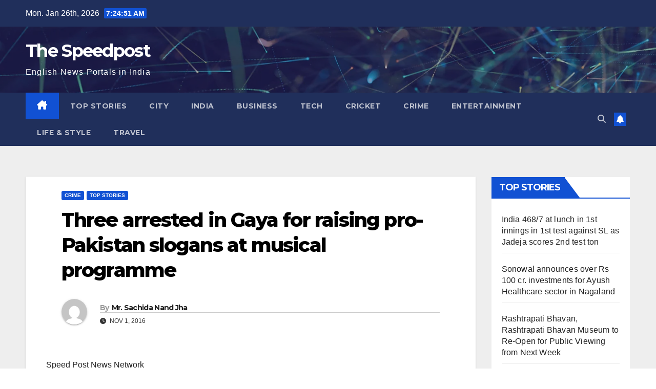

--- FILE ---
content_type: text/html; charset=UTF-8
request_url: https://thespeedpost.com/three-arrested-in-gaya-for-raising-pro-pakistan-slogans-at-musical-programme/
body_size: 23974
content:
<!DOCTYPE html>
<html lang="en-US">
<head>
<meta charset="UTF-8">
<meta name="viewport" content="width=device-width, initial-scale=1">
<link rel="profile" href="http://gmpg.org/xfn/11">
<title>Three arrested in Gaya for raising pro-Pakistan slogans at musical programme &#8211; The Speedpost</title>
<meta name='robots' content='max-image-preview:large' />
<link rel='dns-prefetch' href='//fonts.googleapis.com' />
<link rel="alternate" type="application/rss+xml" title="The Speedpost &raquo; Feed" href="https://thespeedpost.com/feed/" />
<link rel="alternate" type="application/rss+xml" title="The Speedpost &raquo; Comments Feed" href="https://thespeedpost.com/comments/feed/" />
<link rel="alternate" type="application/rss+xml" title="The Speedpost &raquo; Three arrested in Gaya for raising pro-Pakistan slogans at musical programme Comments Feed" href="https://thespeedpost.com/three-arrested-in-gaya-for-raising-pro-pakistan-slogans-at-musical-programme/feed/" />
<script>
window._wpemojiSettings = {"baseUrl":"https:\/\/s.w.org\/images\/core\/emoji\/15.0.3\/72x72\/","ext":".png","svgUrl":"https:\/\/s.w.org\/images\/core\/emoji\/15.0.3\/svg\/","svgExt":".svg","source":{"concatemoji":"https:\/\/thespeedpost.com\/wp-includes\/js\/wp-emoji-release.min.js?ver=6.6.4"}};
/*! This file is auto-generated */
!function(i,n){var o,s,e;function c(e){try{var t={supportTests:e,timestamp:(new Date).valueOf()};sessionStorage.setItem(o,JSON.stringify(t))}catch(e){}}function p(e,t,n){e.clearRect(0,0,e.canvas.width,e.canvas.height),e.fillText(t,0,0);var t=new Uint32Array(e.getImageData(0,0,e.canvas.width,e.canvas.height).data),r=(e.clearRect(0,0,e.canvas.width,e.canvas.height),e.fillText(n,0,0),new Uint32Array(e.getImageData(0,0,e.canvas.width,e.canvas.height).data));return t.every(function(e,t){return e===r[t]})}function u(e,t,n){switch(t){case"flag":return n(e,"\ud83c\udff3\ufe0f\u200d\u26a7\ufe0f","\ud83c\udff3\ufe0f\u200b\u26a7\ufe0f")?!1:!n(e,"\ud83c\uddfa\ud83c\uddf3","\ud83c\uddfa\u200b\ud83c\uddf3")&&!n(e,"\ud83c\udff4\udb40\udc67\udb40\udc62\udb40\udc65\udb40\udc6e\udb40\udc67\udb40\udc7f","\ud83c\udff4\u200b\udb40\udc67\u200b\udb40\udc62\u200b\udb40\udc65\u200b\udb40\udc6e\u200b\udb40\udc67\u200b\udb40\udc7f");case"emoji":return!n(e,"\ud83d\udc26\u200d\u2b1b","\ud83d\udc26\u200b\u2b1b")}return!1}function f(e,t,n){var r="undefined"!=typeof WorkerGlobalScope&&self instanceof WorkerGlobalScope?new OffscreenCanvas(300,150):i.createElement("canvas"),a=r.getContext("2d",{willReadFrequently:!0}),o=(a.textBaseline="top",a.font="600 32px Arial",{});return e.forEach(function(e){o[e]=t(a,e,n)}),o}function t(e){var t=i.createElement("script");t.src=e,t.defer=!0,i.head.appendChild(t)}"undefined"!=typeof Promise&&(o="wpEmojiSettingsSupports",s=["flag","emoji"],n.supports={everything:!0,everythingExceptFlag:!0},e=new Promise(function(e){i.addEventListener("DOMContentLoaded",e,{once:!0})}),new Promise(function(t){var n=function(){try{var e=JSON.parse(sessionStorage.getItem(o));if("object"==typeof e&&"number"==typeof e.timestamp&&(new Date).valueOf()<e.timestamp+604800&&"object"==typeof e.supportTests)return e.supportTests}catch(e){}return null}();if(!n){if("undefined"!=typeof Worker&&"undefined"!=typeof OffscreenCanvas&&"undefined"!=typeof URL&&URL.createObjectURL&&"undefined"!=typeof Blob)try{var e="postMessage("+f.toString()+"("+[JSON.stringify(s),u.toString(),p.toString()].join(",")+"));",r=new Blob([e],{type:"text/javascript"}),a=new Worker(URL.createObjectURL(r),{name:"wpTestEmojiSupports"});return void(a.onmessage=function(e){c(n=e.data),a.terminate(),t(n)})}catch(e){}c(n=f(s,u,p))}t(n)}).then(function(e){for(var t in e)n.supports[t]=e[t],n.supports.everything=n.supports.everything&&n.supports[t],"flag"!==t&&(n.supports.everythingExceptFlag=n.supports.everythingExceptFlag&&n.supports[t]);n.supports.everythingExceptFlag=n.supports.everythingExceptFlag&&!n.supports.flag,n.DOMReady=!1,n.readyCallback=function(){n.DOMReady=!0}}).then(function(){return e}).then(function(){var e;n.supports.everything||(n.readyCallback(),(e=n.source||{}).concatemoji?t(e.concatemoji):e.wpemoji&&e.twemoji&&(t(e.twemoji),t(e.wpemoji)))}))}((window,document),window._wpemojiSettings);
</script>
<style id='wp-emoji-styles-inline-css'>

	img.wp-smiley, img.emoji {
		display: inline !important;
		border: none !important;
		box-shadow: none !important;
		height: 1em !important;
		width: 1em !important;
		margin: 0 0.07em !important;
		vertical-align: -0.1em !important;
		background: none !important;
		padding: 0 !important;
	}
</style>
<link rel='stylesheet' id='wp-block-library-css' href='https://thespeedpost.com/wp-includes/css/dist/block-library/style.min.css?ver=6.6.4' media='all' />
<style id='classic-theme-styles-inline-css'>
/*! This file is auto-generated */
.wp-block-button__link{color:#fff;background-color:#32373c;border-radius:9999px;box-shadow:none;text-decoration:none;padding:calc(.667em + 2px) calc(1.333em + 2px);font-size:1.125em}.wp-block-file__button{background:#32373c;color:#fff;text-decoration:none}
</style>
<style id='global-styles-inline-css'>
:root{--wp--preset--aspect-ratio--square: 1;--wp--preset--aspect-ratio--4-3: 4/3;--wp--preset--aspect-ratio--3-4: 3/4;--wp--preset--aspect-ratio--3-2: 3/2;--wp--preset--aspect-ratio--2-3: 2/3;--wp--preset--aspect-ratio--16-9: 16/9;--wp--preset--aspect-ratio--9-16: 9/16;--wp--preset--color--black: #000000;--wp--preset--color--cyan-bluish-gray: #abb8c3;--wp--preset--color--white: #ffffff;--wp--preset--color--pale-pink: #f78da7;--wp--preset--color--vivid-red: #cf2e2e;--wp--preset--color--luminous-vivid-orange: #ff6900;--wp--preset--color--luminous-vivid-amber: #fcb900;--wp--preset--color--light-green-cyan: #7bdcb5;--wp--preset--color--vivid-green-cyan: #00d084;--wp--preset--color--pale-cyan-blue: #8ed1fc;--wp--preset--color--vivid-cyan-blue: #0693e3;--wp--preset--color--vivid-purple: #9b51e0;--wp--preset--gradient--vivid-cyan-blue-to-vivid-purple: linear-gradient(135deg,rgba(6,147,227,1) 0%,rgb(155,81,224) 100%);--wp--preset--gradient--light-green-cyan-to-vivid-green-cyan: linear-gradient(135deg,rgb(122,220,180) 0%,rgb(0,208,130) 100%);--wp--preset--gradient--luminous-vivid-amber-to-luminous-vivid-orange: linear-gradient(135deg,rgba(252,185,0,1) 0%,rgba(255,105,0,1) 100%);--wp--preset--gradient--luminous-vivid-orange-to-vivid-red: linear-gradient(135deg,rgba(255,105,0,1) 0%,rgb(207,46,46) 100%);--wp--preset--gradient--very-light-gray-to-cyan-bluish-gray: linear-gradient(135deg,rgb(238,238,238) 0%,rgb(169,184,195) 100%);--wp--preset--gradient--cool-to-warm-spectrum: linear-gradient(135deg,rgb(74,234,220) 0%,rgb(151,120,209) 20%,rgb(207,42,186) 40%,rgb(238,44,130) 60%,rgb(251,105,98) 80%,rgb(254,248,76) 100%);--wp--preset--gradient--blush-light-purple: linear-gradient(135deg,rgb(255,206,236) 0%,rgb(152,150,240) 100%);--wp--preset--gradient--blush-bordeaux: linear-gradient(135deg,rgb(254,205,165) 0%,rgb(254,45,45) 50%,rgb(107,0,62) 100%);--wp--preset--gradient--luminous-dusk: linear-gradient(135deg,rgb(255,203,112) 0%,rgb(199,81,192) 50%,rgb(65,88,208) 100%);--wp--preset--gradient--pale-ocean: linear-gradient(135deg,rgb(255,245,203) 0%,rgb(182,227,212) 50%,rgb(51,167,181) 100%);--wp--preset--gradient--electric-grass: linear-gradient(135deg,rgb(202,248,128) 0%,rgb(113,206,126) 100%);--wp--preset--gradient--midnight: linear-gradient(135deg,rgb(2,3,129) 0%,rgb(40,116,252) 100%);--wp--preset--font-size--small: 13px;--wp--preset--font-size--medium: 20px;--wp--preset--font-size--large: 36px;--wp--preset--font-size--x-large: 42px;--wp--preset--spacing--20: 0.44rem;--wp--preset--spacing--30: 0.67rem;--wp--preset--spacing--40: 1rem;--wp--preset--spacing--50: 1.5rem;--wp--preset--spacing--60: 2.25rem;--wp--preset--spacing--70: 3.38rem;--wp--preset--spacing--80: 5.06rem;--wp--preset--shadow--natural: 6px 6px 9px rgba(0, 0, 0, 0.2);--wp--preset--shadow--deep: 12px 12px 50px rgba(0, 0, 0, 0.4);--wp--preset--shadow--sharp: 6px 6px 0px rgba(0, 0, 0, 0.2);--wp--preset--shadow--outlined: 6px 6px 0px -3px rgba(255, 255, 255, 1), 6px 6px rgba(0, 0, 0, 1);--wp--preset--shadow--crisp: 6px 6px 0px rgba(0, 0, 0, 1);}:where(.is-layout-flex){gap: 0.5em;}:where(.is-layout-grid){gap: 0.5em;}body .is-layout-flex{display: flex;}.is-layout-flex{flex-wrap: wrap;align-items: center;}.is-layout-flex > :is(*, div){margin: 0;}body .is-layout-grid{display: grid;}.is-layout-grid > :is(*, div){margin: 0;}:where(.wp-block-columns.is-layout-flex){gap: 2em;}:where(.wp-block-columns.is-layout-grid){gap: 2em;}:where(.wp-block-post-template.is-layout-flex){gap: 1.25em;}:where(.wp-block-post-template.is-layout-grid){gap: 1.25em;}.has-black-color{color: var(--wp--preset--color--black) !important;}.has-cyan-bluish-gray-color{color: var(--wp--preset--color--cyan-bluish-gray) !important;}.has-white-color{color: var(--wp--preset--color--white) !important;}.has-pale-pink-color{color: var(--wp--preset--color--pale-pink) !important;}.has-vivid-red-color{color: var(--wp--preset--color--vivid-red) !important;}.has-luminous-vivid-orange-color{color: var(--wp--preset--color--luminous-vivid-orange) !important;}.has-luminous-vivid-amber-color{color: var(--wp--preset--color--luminous-vivid-amber) !important;}.has-light-green-cyan-color{color: var(--wp--preset--color--light-green-cyan) !important;}.has-vivid-green-cyan-color{color: var(--wp--preset--color--vivid-green-cyan) !important;}.has-pale-cyan-blue-color{color: var(--wp--preset--color--pale-cyan-blue) !important;}.has-vivid-cyan-blue-color{color: var(--wp--preset--color--vivid-cyan-blue) !important;}.has-vivid-purple-color{color: var(--wp--preset--color--vivid-purple) !important;}.has-black-background-color{background-color: var(--wp--preset--color--black) !important;}.has-cyan-bluish-gray-background-color{background-color: var(--wp--preset--color--cyan-bluish-gray) !important;}.has-white-background-color{background-color: var(--wp--preset--color--white) !important;}.has-pale-pink-background-color{background-color: var(--wp--preset--color--pale-pink) !important;}.has-vivid-red-background-color{background-color: var(--wp--preset--color--vivid-red) !important;}.has-luminous-vivid-orange-background-color{background-color: var(--wp--preset--color--luminous-vivid-orange) !important;}.has-luminous-vivid-amber-background-color{background-color: var(--wp--preset--color--luminous-vivid-amber) !important;}.has-light-green-cyan-background-color{background-color: var(--wp--preset--color--light-green-cyan) !important;}.has-vivid-green-cyan-background-color{background-color: var(--wp--preset--color--vivid-green-cyan) !important;}.has-pale-cyan-blue-background-color{background-color: var(--wp--preset--color--pale-cyan-blue) !important;}.has-vivid-cyan-blue-background-color{background-color: var(--wp--preset--color--vivid-cyan-blue) !important;}.has-vivid-purple-background-color{background-color: var(--wp--preset--color--vivid-purple) !important;}.has-black-border-color{border-color: var(--wp--preset--color--black) !important;}.has-cyan-bluish-gray-border-color{border-color: var(--wp--preset--color--cyan-bluish-gray) !important;}.has-white-border-color{border-color: var(--wp--preset--color--white) !important;}.has-pale-pink-border-color{border-color: var(--wp--preset--color--pale-pink) !important;}.has-vivid-red-border-color{border-color: var(--wp--preset--color--vivid-red) !important;}.has-luminous-vivid-orange-border-color{border-color: var(--wp--preset--color--luminous-vivid-orange) !important;}.has-luminous-vivid-amber-border-color{border-color: var(--wp--preset--color--luminous-vivid-amber) !important;}.has-light-green-cyan-border-color{border-color: var(--wp--preset--color--light-green-cyan) !important;}.has-vivid-green-cyan-border-color{border-color: var(--wp--preset--color--vivid-green-cyan) !important;}.has-pale-cyan-blue-border-color{border-color: var(--wp--preset--color--pale-cyan-blue) !important;}.has-vivid-cyan-blue-border-color{border-color: var(--wp--preset--color--vivid-cyan-blue) !important;}.has-vivid-purple-border-color{border-color: var(--wp--preset--color--vivid-purple) !important;}.has-vivid-cyan-blue-to-vivid-purple-gradient-background{background: var(--wp--preset--gradient--vivid-cyan-blue-to-vivid-purple) !important;}.has-light-green-cyan-to-vivid-green-cyan-gradient-background{background: var(--wp--preset--gradient--light-green-cyan-to-vivid-green-cyan) !important;}.has-luminous-vivid-amber-to-luminous-vivid-orange-gradient-background{background: var(--wp--preset--gradient--luminous-vivid-amber-to-luminous-vivid-orange) !important;}.has-luminous-vivid-orange-to-vivid-red-gradient-background{background: var(--wp--preset--gradient--luminous-vivid-orange-to-vivid-red) !important;}.has-very-light-gray-to-cyan-bluish-gray-gradient-background{background: var(--wp--preset--gradient--very-light-gray-to-cyan-bluish-gray) !important;}.has-cool-to-warm-spectrum-gradient-background{background: var(--wp--preset--gradient--cool-to-warm-spectrum) !important;}.has-blush-light-purple-gradient-background{background: var(--wp--preset--gradient--blush-light-purple) !important;}.has-blush-bordeaux-gradient-background{background: var(--wp--preset--gradient--blush-bordeaux) !important;}.has-luminous-dusk-gradient-background{background: var(--wp--preset--gradient--luminous-dusk) !important;}.has-pale-ocean-gradient-background{background: var(--wp--preset--gradient--pale-ocean) !important;}.has-electric-grass-gradient-background{background: var(--wp--preset--gradient--electric-grass) !important;}.has-midnight-gradient-background{background: var(--wp--preset--gradient--midnight) !important;}.has-small-font-size{font-size: var(--wp--preset--font-size--small) !important;}.has-medium-font-size{font-size: var(--wp--preset--font-size--medium) !important;}.has-large-font-size{font-size: var(--wp--preset--font-size--large) !important;}.has-x-large-font-size{font-size: var(--wp--preset--font-size--x-large) !important;}
:where(.wp-block-post-template.is-layout-flex){gap: 1.25em;}:where(.wp-block-post-template.is-layout-grid){gap: 1.25em;}
:where(.wp-block-columns.is-layout-flex){gap: 2em;}:where(.wp-block-columns.is-layout-grid){gap: 2em;}
:root :where(.wp-block-pullquote){font-size: 1.5em;line-height: 1.6;}
</style>
<link rel='stylesheet' id='newsup-fonts-css' href='//fonts.googleapis.com/css?family=Montserrat%3A400%2C500%2C700%2C800%7CWork%2BSans%3A300%2C400%2C500%2C600%2C700%2C800%2C900%26display%3Dswap&#038;subset=latin%2Clatin-ext' media='all' />
<link rel='stylesheet' id='bootstrap-css' href='https://thespeedpost.com/wp-content/themes/newsup/css/bootstrap.css?ver=6.6.4' media='all' />
<link rel='stylesheet' id='newsup-style-css' href='https://thespeedpost.com/wp-content/themes/newsup/style.css?ver=6.6.4' media='all' />
<link rel='stylesheet' id='newsup-default-css' href='https://thespeedpost.com/wp-content/themes/newsup/css/colors/default.css?ver=6.6.4' media='all' />
<link rel='stylesheet' id='font-awesome-5-all-css' href='https://thespeedpost.com/wp-content/themes/newsup/css/font-awesome/css/all.min.css?ver=6.6.4' media='all' />
<link rel='stylesheet' id='font-awesome-4-shim-css' href='https://thespeedpost.com/wp-content/themes/newsup/css/font-awesome/css/v4-shims.min.css?ver=6.6.4' media='all' />
<link rel='stylesheet' id='owl-carousel-css' href='https://thespeedpost.com/wp-content/themes/newsup/css/owl.carousel.css?ver=6.6.4' media='all' />
<link rel='stylesheet' id='smartmenus-css' href='https://thespeedpost.com/wp-content/themes/newsup/css/jquery.smartmenus.bootstrap.css?ver=6.6.4' media='all' />
<link rel='stylesheet' id='newsup-custom-css-css' href='https://thespeedpost.com/wp-content/themes/newsup/inc/ansar/customize/css/customizer.css?ver=1.0' media='all' />
<script src="https://thespeedpost.com/wp-includes/js/jquery/jquery.min.js?ver=3.7.1" id="jquery-core-js"></script>
<script src="https://thespeedpost.com/wp-includes/js/jquery/jquery-migrate.min.js?ver=3.4.1" id="jquery-migrate-js"></script>
<script src="https://thespeedpost.com/wp-content/themes/newsup/js/navigation.js?ver=6.6.4" id="newsup-navigation-js"></script>
<script src="https://thespeedpost.com/wp-content/themes/newsup/js/bootstrap.js?ver=6.6.4" id="bootstrap-js"></script>
<script src="https://thespeedpost.com/wp-content/themes/newsup/js/owl.carousel.min.js?ver=6.6.4" id="owl-carousel-min-js"></script>
<script src="https://thespeedpost.com/wp-content/themes/newsup/js/jquery.smartmenus.js?ver=6.6.4" id="smartmenus-js-js"></script>
<script src="https://thespeedpost.com/wp-content/themes/newsup/js/jquery.smartmenus.bootstrap.js?ver=6.6.4" id="bootstrap-smartmenus-js-js"></script>
<script src="https://thespeedpost.com/wp-content/themes/newsup/js/jquery.marquee.js?ver=6.6.4" id="newsup-marquee-js-js"></script>
<script src="https://thespeedpost.com/wp-content/themes/newsup/js/main.js?ver=6.6.4" id="newsup-main-js-js"></script>
<link rel="https://api.w.org/" href="https://thespeedpost.com/wp-json/" /><link rel="alternate" title="JSON" type="application/json" href="https://thespeedpost.com/wp-json/wp/v2/posts/6802" /><link rel="EditURI" type="application/rsd+xml" title="RSD" href="https://thespeedpost.com/xmlrpc.php?rsd" />
<meta name="generator" content="WordPress 6.6.4" />
<link rel="canonical" href="https://thespeedpost.com/three-arrested-in-gaya-for-raising-pro-pakistan-slogans-at-musical-programme/" />
<link rel='shortlink' href='https://thespeedpost.com/?p=6802' />
<link rel="alternate" title="oEmbed (JSON)" type="application/json+oembed" href="https://thespeedpost.com/wp-json/oembed/1.0/embed?url=https%3A%2F%2Fthespeedpost.com%2Fthree-arrested-in-gaya-for-raising-pro-pakistan-slogans-at-musical-programme%2F" />
<link rel="alternate" title="oEmbed (XML)" type="text/xml+oembed" href="https://thespeedpost.com/wp-json/oembed/1.0/embed?url=https%3A%2F%2Fthespeedpost.com%2Fthree-arrested-in-gaya-for-raising-pro-pakistan-slogans-at-musical-programme%2F&#038;format=xml" />
<link rel="pingback" href="https://thespeedpost.com/xmlrpc.php"><style type="text/css" id="custom-background-css">
    .wrapper { background-color: #eee; }
</style>
    <style type="text/css">
            body .site-title a,
        body .site-description {
            color: #fff;
        }

        .site-branding-text .site-title a {
                font-size: px;
            }

            @media only screen and (max-width: 640px) {
                .site-branding-text .site-title a {
                    font-size: 40px;

                }
            }

            @media only screen and (max-width: 375px) {
                .site-branding-text .site-title a {
                    font-size: 32px;

                }
            }

        </style>
    </head>
<body class="post-template-default single single-post postid-6802 single-format-standard wp-embed-responsive ta-hide-date-author-in-list" >
<div id="page" class="site">
<a class="skip-link screen-reader-text" href="#content">
Skip to content</a>
  <div class="wrapper" id="custom-background-css">
    <header class="mg-headwidget">
      <!--==================== TOP BAR ====================-->
      <div class="mg-head-detail hidden-xs">
    <div class="container-fluid">
        <div class="row align-items-center">
                        <div class="col-md-6 col-xs-12">
                <ul class="info-left">
                            <li>Mon. Jan 26th, 2026             <span  id="time" class="time"></span>
                    
        </li>
                    </ul>
            </div>
                        <div class="col-md-6 col-xs-12">
                <ul class="mg-social info-right">
                    
                                                                                                                         
                                    </ul>
            </div>
                    </div>
    </div>
</div>
      <div class="clearfix"></div>

      
      <div class="mg-nav-widget-area-back" style='background-image: url("https://thespeedpost.com/wp-content/themes/newsup/images/head-back.jpg" );'>
                <div class="overlay">
          <div class="inner"  style="background-color:rgba(32,47,91,0.4);" > 
              <div class="container-fluid">
                  <div class="mg-nav-widget-area">
                    <div class="row align-items-center">
                      <div class="col-md-3 text-center-xs">
                        <div class="navbar-header">
                          <div class="site-logo">
                                                      </div>
                          <div class="site-branding-text ">
                                                            <p class="site-title"> <a href="https://thespeedpost.com/" rel="home">The Speedpost</a></p>
                                                            <p class="site-description">English News Portals in India</p>
                          </div>    
                        </div>
                      </div>
                                          </div>
                  </div>
              </div>
          </div>
        </div>
      </div>
    <div class="mg-menu-full">
      <nav class="navbar navbar-expand-lg navbar-wp">
        <div class="container-fluid">
          <!-- Right nav -->
                    <div class="m-header align-items-center">
                                                <a class="mobilehomebtn" href="https://thespeedpost.com"><span class="fa-solid fa-house-chimney"></span></a>
                        <!-- navbar-toggle -->
                        <button class="navbar-toggler mx-auto" type="button" data-toggle="collapse" data-target="#navbar-wp" aria-controls="navbarSupportedContent" aria-expanded="false" aria-label="Toggle navigation">
                          <span class="burger">
                            <span class="burger-line"></span>
                            <span class="burger-line"></span>
                            <span class="burger-line"></span>
                          </span>
                        </button>
                        <!-- /navbar-toggle -->
                                                <div class="dropdown show mg-search-box pr-2">
                            <a class="dropdown-toggle msearch ml-auto" href="#" role="button" id="dropdownMenuLink" data-toggle="dropdown" aria-haspopup="true" aria-expanded="false">
                               <i class="fas fa-search"></i>
                            </a> 
                            <div class="dropdown-menu searchinner" aria-labelledby="dropdownMenuLink">
                                <form role="search" method="get" id="searchform" action="https://thespeedpost.com/">
  <div class="input-group">
    <input type="search" class="form-control" placeholder="Search" value="" name="s" />
    <span class="input-group-btn btn-default">
    <button type="submit" class="btn"> <i class="fas fa-search"></i> </button>
    </span> </div>
</form>                            </div>
                        </div>
                                              <a href="#"  target="_blank"   class="btn-bell btn-theme mx-2"><i class="fa fa-bell"></i></a>
                                            
                    </div>
                    <!-- /Right nav -->
         
          
                  <div class="collapse navbar-collapse" id="navbar-wp">
                    <div class="d-md-block">
                      <ul id="menu-top-menu" class="nav navbar-nav mr-auto "><li class="active home"><a class="homebtn" href="https://thespeedpost.com"><span class='fa-solid fa-house-chimney'></span></a></li><li id="menu-item-165" class="menu-item menu-item-type-taxonomy menu-item-object-category current-post-ancestor current-menu-parent current-post-parent menu-item-165"><a class="nav-link" title="Top Stories" href="https://thespeedpost.com/category/top-stories/">Top Stories</a></li>
<li id="menu-item-90996" class="menu-item menu-item-type-custom menu-item-object-custom menu-item-90996"><a class="nav-link" title="City" href="#">City</a></li>
<li id="menu-item-90997" class="menu-item menu-item-type-custom menu-item-object-custom menu-item-90997"><a class="nav-link" title="India" href="#">India</a></li>
<li id="menu-item-90991" class="menu-item menu-item-type-taxonomy menu-item-object-category menu-item-90991"><a class="nav-link" title="Business" href="https://thespeedpost.com/category/business/">Business</a></li>
<li id="menu-item-90992" class="menu-item menu-item-type-custom menu-item-object-custom menu-item-90992"><a class="nav-link" title="Tech" href="#">Tech</a></li>
<li id="menu-item-90993" class="menu-item menu-item-type-custom menu-item-object-custom menu-item-home menu-item-90993"><a class="nav-link" title="Cricket" href="https://thespeedpost.com/">Cricket</a></li>
<li id="menu-item-217" class="menu-item menu-item-type-taxonomy menu-item-object-category current-post-ancestor current-menu-parent current-post-parent menu-item-217"><a class="nav-link" title="Crime" href="https://thespeedpost.com/category/crime/">Crime</a></li>
<li id="menu-item-91001" class="menu-item menu-item-type-taxonomy menu-item-object-category menu-item-91001"><a class="nav-link" title="Entertainment" href="https://thespeedpost.com/category/entertainment/">Entertainment</a></li>
<li id="menu-item-91002" class="menu-item menu-item-type-taxonomy menu-item-object-category menu-item-91002"><a class="nav-link" title="Life &amp; Style" href="https://thespeedpost.com/category/life-style/">Life &amp; Style</a></li>
<li id="menu-item-91003" class="menu-item menu-item-type-taxonomy menu-item-object-category menu-item-91003"><a class="nav-link" title="Travel" href="https://thespeedpost.com/category/travel/">Travel</a></li>
</ul>                    </div>      
                  </div>

                    <!-- Right nav -->
                    <div class="desk-header d-lg-flex pl-3 ml-auto my-2 my-lg-0 position-relative align-items-center">
                        <!-- /navbar-toggle -->
                                                <div class="dropdown show mg-search-box pr-2">
                            

                            <a class="dropdown-toggle msearch ml-auto" href="#" role="button" id="dropdownMenuLink" data-toggle="dropdown" aria-haspopup="true" aria-expanded="false">
                               <i class="fas fa-search"></i>
                            </a>

                            <div class="dropdown-menu searchinner" aria-labelledby="dropdownMenuLink">
                                <form role="search" method="get" id="searchform" action="https://thespeedpost.com/">
  <div class="input-group">
    <input type="search" class="form-control" placeholder="Search" value="" name="s" />
    <span class="input-group-btn btn-default">
    <button type="submit" class="btn"> <i class="fas fa-search"></i> </button>
    </span> </div>
</form>                            </div>
                        </div>
                                              <a href="#"  target="_blank"   class="btn-bell btn-theme mx-2"><i class="fa fa-bell"></i></a>
                                        </div>
                    <!-- /Right nav -->
          </div>
      </nav> <!-- /Navigation -->
    </div>
</header>
<div class="clearfix"></div> <!-- =========================
     Page Content Section      
============================== -->
<main id="content" class="single-class content">
  <!--container-->
    <div class="container-fluid">
      <!--row-->
        <div class="row">
                  <div class="col-lg-9 col-md-8">
                            <div class="mg-blog-post-box"> 
                <div class="mg-header">
                    <div class="mg-blog-category"><a class="newsup-categories category-color-1" href="https://thespeedpost.com/category/crime/" alt="View all posts in Crime"> 
                                 Crime
                             </a><a class="newsup-categories category-color-1" href="https://thespeedpost.com/category/top-stories/" alt="View all posts in Top Stories"> 
                                 Top Stories
                             </a></div>                    <h1 class="title single"> <a title="Permalink to: Three arrested in Gaya for raising pro-Pakistan slogans at musical programme">
                        Three arrested in Gaya for raising pro-Pakistan slogans at musical programme</a>
                    </h1>
                                        <div class="media mg-info-author-block"> 
                                                <a class="mg-author-pic" href="https://thespeedpost.com/author/tsp-admin/"> <img alt='' src='https://secure.gravatar.com/avatar/de69dd40afe19a270bf4668d6bf97257?s=150&#038;d=mm&#038;r=g' srcset='https://secure.gravatar.com/avatar/de69dd40afe19a270bf4668d6bf97257?s=300&#038;d=mm&#038;r=g 2x' class='avatar avatar-150 photo' height='150' width='150' decoding='async'/> </a>
                                                <div class="media-body">
                                                    <h4 class="media-heading"><span>By</span><a href="https://thespeedpost.com/author/tsp-admin/">Mr. Sachida Nand Jha</a></h4>
                                                    <span class="mg-blog-date"><i class="fas fa-clock"></i> 
                                Nov 1, 2016                            </span>
                                                </div>
                    </div>
                                    </div>
                                <article class="page-content-single small single">
                    <p>Speed Post News Network</p>
<p>Gaya: Gaya police have arrested three persons for allegedly raising pro-Pakistan slogans at a musical programme at village Mocharim under Bodh Gaya police station on October 31 night. The arrested persons have been identified as Mohammad Faiyaz and Mohammad Zahid  of Bhagalpur and Mohammad Asif of Araria district. DSP, law and order, Satish Kumar said that the three arrested persons were being interrogated by police.</p>
                     <script>
    function pinIt()
    {
      var e = document.createElement('script');
      e.setAttribute('type','text/javascript');
      e.setAttribute('charset','UTF-8');
      e.setAttribute('src','https://assets.pinterest.com/js/pinmarklet.js?r='+Math.random()*99999999);
      document.body.appendChild(e);
    }
    </script>
                     <div class="post-share">
                          <div class="post-share-icons cf">
                           
                              <a href="https://www.facebook.com/sharer.php?u=https%3A%2F%2Fthespeedpost.com%2Fthree-arrested-in-gaya-for-raising-pro-pakistan-slogans-at-musical-programme%2F" class="link facebook" target="_blank" >
                                <i class="fab fa-facebook"></i></a>
                            
            
                              <a href="http://twitter.com/share?url=https%3A%2F%2Fthespeedpost.com%2Fthree-arrested-in-gaya-for-raising-pro-pakistan-slogans-at-musical-programme%2F&#038;text=Three%20arrested%20in%20Gaya%20for%20raising%20pro-Pakistan%20slogans%20at%20musical%20programme" class="link x-twitter" target="_blank">
                                <i class="fa-brands fa-x-twitter"></i></a>
            
                              <a href="mailto:?subject=Three%20arrested%20in%20Gaya%20for%20raising%20pro-Pakistan%20slogans%20at%20musical%20programme&#038;body=https%3A%2F%2Fthespeedpost.com%2Fthree-arrested-in-gaya-for-raising-pro-pakistan-slogans-at-musical-programme%2F" class="link email" target="_blank" >
                                <i class="fas fa-envelope"></i></a>


                              <a href="https://www.linkedin.com/sharing/share-offsite/?url=https%3A%2F%2Fthespeedpost.com%2Fthree-arrested-in-gaya-for-raising-pro-pakistan-slogans-at-musical-programme%2F&#038;title=Three%20arrested%20in%20Gaya%20for%20raising%20pro-Pakistan%20slogans%20at%20musical%20programme" class="link linkedin" target="_blank" >
                                <i class="fab fa-linkedin"></i></a>

                             <a href="https://telegram.me/share/url?url=https%3A%2F%2Fthespeedpost.com%2Fthree-arrested-in-gaya-for-raising-pro-pakistan-slogans-at-musical-programme%2F&#038;text&#038;title=Three%20arrested%20in%20Gaya%20for%20raising%20pro-Pakistan%20slogans%20at%20musical%20programme" class="link telegram" target="_blank" >
                                <i class="fab fa-telegram"></i></a>

                              <a href="javascript:pinIt();" class="link pinterest"><i class="fab fa-pinterest"></i></a>

                              <a class="print-r" href="javascript:window.print()"> <i class="fas fa-print"></i></a>  
                          </div>
                    </div>

                    <div class="clearfix mb-3"></div>
                    
	<nav class="navigation post-navigation" aria-label="Posts">
		<h2 class="screen-reader-text">Post navigation</h2>
		<div class="nav-links"><div class="nav-previous"><a href="https://thespeedpost.com/sims-mobile-chargers-and-memory-cards-seized-durind-raid-at-beur-central-jail/" rel="prev">Sims, mobile chargers and memory cards seized durind raid at Beur central jail <div class="fa fa-angle-double-right"></div><span></span></a></div><div class="nav-next"><a href="https://thespeedpost.com/gopalganj-dm-orders-probe-into-death-of-newborn/" rel="next"><div class="fa fa-angle-double-left"></div><span></span> Gopalganj DM orders probe into death of newborn</a></div></div>
	</nav>                                  </article>
            </div>
                    <div class="media mg-info-author-block">
            <a class="mg-author-pic" href="https://thespeedpost.com/author/tsp-admin/"><img alt='' src='https://secure.gravatar.com/avatar/de69dd40afe19a270bf4668d6bf97257?s=150&#038;d=mm&#038;r=g' srcset='https://secure.gravatar.com/avatar/de69dd40afe19a270bf4668d6bf97257?s=300&#038;d=mm&#038;r=g 2x' class='avatar avatar-150 photo' height='150' width='150' loading='lazy' decoding='async'/></a>
                <div class="media-body">
                  <h4 class="media-heading">By <a href ="https://thespeedpost.com/author/tsp-admin/">Mr. Sachida Nand Jha</a></h4>
                  <p></p>
                </div>
            </div>
                <div class="mg-featured-slider p-3 mb-4">
            <!--Start mg-realated-slider -->
            <!-- mg-sec-title -->
            <div class="mg-sec-title">
                <h4>Related Post</h4>
            </div>
            <!-- // mg-sec-title -->
            <div class="row">
                <!-- featured_post -->
                                    <!-- blog -->
                    <div class="col-md-4">
                        <div class="mg-blog-post-3 minh back-img mb-md-0 mb-2" 
                        >
                            <div class="mg-blog-inner">
                                <div class="mg-blog-category"><a class="newsup-categories category-color-1" href="https://thespeedpost.com/category/sports/" alt="View all posts in sports"> 
                                 sports
                             </a><a class="newsup-categories category-color-1" href="https://thespeedpost.com/category/top-stories/" alt="View all posts in Top Stories"> 
                                 Top Stories
                             </a></div>                                <h4 class="title"> <a href="https://thespeedpost.com/india-468-7-at-lunch-in-1st-innings-in-1st-test-against-sl-as-jadeja-scores-2nd-test-ton/" title="Permalink to: India 468/7 at lunch in 1st innings in 1st test against SL as Jadeja scores 2nd test ton">
                                  India 468/7 at lunch in 1st innings in 1st test against SL as Jadeja scores 2nd test ton</a>
                                 </h4>
                                <div class="mg-blog-meta"> 
                                                                        <span class="mg-blog-date">
                                        <i class="fas fa-clock"></i>
                                        Mar 5, 2022                                    </span>
                                            <a class="auth" href="https://thespeedpost.com/author/tsp-admin/">
            <i class="fas fa-user-circle"></i>Mr. Sachida Nand Jha        </a>
     
                                </div>   
                            </div>
                        </div>
                    </div>
                    <!-- blog -->
                                        <!-- blog -->
                    <div class="col-md-4">
                        <div class="mg-blog-post-3 minh back-img mb-md-0 mb-2" 
                                                style="background-image: url('https://thespeedpost.com/wp-content/uploads/2022/03/Union-Minister-Sonowal-Nagaland-Mar.4.jpg');" >
                            <div class="mg-blog-inner">
                                <div class="mg-blog-category"><a class="newsup-categories category-color-1" href="https://thespeedpost.com/category/ayush/" alt="View all posts in ayush"> 
                                 ayush
                             </a><a class="newsup-categories category-color-1" href="https://thespeedpost.com/category/top-stories/" alt="View all posts in Top Stories"> 
                                 Top Stories
                             </a></div>                                <h4 class="title"> <a href="https://thespeedpost.com/sonowal-announces-over-rs-100-cr-investments-for-ayush-healthcare-sector-in-nagaland/" title="Permalink to: Sonowal announces over Rs 100 cr. investments for Ayush Healthcare sector in Nagaland">
                                  Sonowal announces over Rs 100 cr. investments for Ayush Healthcare sector in Nagaland</a>
                                 </h4>
                                <div class="mg-blog-meta"> 
                                                                        <span class="mg-blog-date">
                                        <i class="fas fa-clock"></i>
                                        Mar 4, 2022                                    </span>
                                            <a class="auth" href="https://thespeedpost.com/author/tsp-admin/">
            <i class="fas fa-user-circle"></i>Mr. Sachida Nand Jha        </a>
     
                                </div>   
                            </div>
                        </div>
                    </div>
                    <!-- blog -->
                                        <!-- blog -->
                    <div class="col-md-4">
                        <div class="mg-blog-post-3 minh back-img mb-md-0 mb-2" 
                        >
                            <div class="mg-blog-inner">
                                <div class="mg-blog-category"><a class="newsup-categories category-color-1" href="https://thespeedpost.com/category/prez/" alt="View all posts in Prez"> 
                                 Prez
                             </a><a class="newsup-categories category-color-1" href="https://thespeedpost.com/category/top-stories/" alt="View all posts in Top Stories"> 
                                 Top Stories
                             </a></div>                                <h4 class="title"> <a href="https://thespeedpost.com/rashtrapati-bhavan-rashtrapati-bhavan-museum-to-re-open-for-public-viewing-from-next-week/" title="Permalink to: Rashtrapati Bhavan, Rashtrapati Bhavan Museum to Re-Open for Public Viewing from Next Week">
                                  Rashtrapati Bhavan, Rashtrapati Bhavan Museum to Re-Open for Public Viewing from Next Week</a>
                                 </h4>
                                <div class="mg-blog-meta"> 
                                                                        <span class="mg-blog-date">
                                        <i class="fas fa-clock"></i>
                                        Mar 4, 2022                                    </span>
                                            <a class="auth" href="https://thespeedpost.com/author/tsp-admin/">
            <i class="fas fa-user-circle"></i>Mr. Sachida Nand Jha        </a>
     
                                </div>   
                            </div>
                        </div>
                    </div>
                    <!-- blog -->
                                </div> 
        </div>
        <!--End mg-realated-slider -->
        <div id="comments" class="comments-area mg-card-box padding-20 mb-md-0 mb-4">

			<div class="mg-heading-bor-bt">
		<h5 class="comments-title">
			40 thoughts on &ldquo;Three arrested in Gaya for raising pro-Pakistan slogans at musical programme&rdquo;		</h5>
		</div>

		
		<ol class="comment-list">
					<li id="comment-691065" class="trackback even thread-even depth-1">
			<article id="div-comment-691065" class="comment-body">
				<footer class="comment-meta">
					<div class="comment-author vcard">
												<b class="fn"><a href="https://wakavapeofficial.com/" class="url" rel="ugc external nofollow">wyld sleep gummies</a></b> <span class="says">says:</span>					</div><!-- .comment-author -->

					<div class="comment-metadata">
						<a href="https://thespeedpost.com/three-arrested-in-gaya-for-raising-pro-pakistan-slogans-at-musical-programme/#comment-691065"><time datetime="2024-09-24T21:31:04+00:00">September 24, 2024 at 9:31 pm</time></a>					</div><!-- .comment-metadata -->

									</footer><!-- .comment-meta -->

				<div class="comment-content">
					<p><strong>&#8230; [Trackback]</strong></p>
<p>[&#8230;] Here you can find 6320 more Information on that Topic: thespeedpost.com/three-arrested-in-gaya-for-raising-pro-pakistan-slogans-at-musical-programme/ [&#8230;]</p>
				</div><!-- .comment-content -->

							</article><!-- .comment-body -->
		</li><!-- #comment-## -->
		<li id="comment-1148668" class="trackback odd alt thread-odd thread-alt depth-1">
			<article id="div-comment-1148668" class="comment-body">
				<footer class="comment-meta">
					<div class="comment-author vcard">
												<b class="fn"><a href="https://www.time2win.net/hacks/rainbow-six-siege-cheats-r6-hacks/" class="url" rel="ugc external nofollow">safe game hack</a></b> <span class="says">says:</span>					</div><!-- .comment-author -->

					<div class="comment-metadata">
						<a href="https://thespeedpost.com/three-arrested-in-gaya-for-raising-pro-pakistan-slogans-at-musical-programme/#comment-1148668"><time datetime="2025-03-28T07:50:11+00:00">March 28, 2025 at 7:50 am</time></a>					</div><!-- .comment-metadata -->

									</footer><!-- .comment-meta -->

				<div class="comment-content">
					<p><strong>&#8230; [Trackback]</strong></p>
<p>[&#8230;] Read More to that Topic: thespeedpost.com/three-arrested-in-gaya-for-raising-pro-pakistan-slogans-at-musical-programme/ [&#8230;]</p>
				</div><!-- .comment-content -->

							</article><!-- .comment-body -->
		</li><!-- #comment-## -->
		<li id="comment-1149102" class="trackback even thread-even depth-1">
			<article id="div-comment-1149102" class="comment-body">
				<footer class="comment-meta">
					<div class="comment-author vcard">
												<b class="fn"><a href="https://medikmart.com/danske-spillere-oplever-det-allerbedste-inden-for-5/" class="url" rel="ugc external nofollow">medikmart.com</a></b> <span class="says">says:</span>					</div><!-- .comment-author -->

					<div class="comment-metadata">
						<a href="https://thespeedpost.com/three-arrested-in-gaya-for-raising-pro-pakistan-slogans-at-musical-programme/#comment-1149102"><time datetime="2025-03-28T16:05:35+00:00">March 28, 2025 at 4:05 pm</time></a>					</div><!-- .comment-metadata -->

									</footer><!-- .comment-meta -->

				<div class="comment-content">
					<p><strong>&#8230; [Trackback]</strong></p>
<p>[&#8230;] Read More Info here to that Topic: thespeedpost.com/three-arrested-in-gaya-for-raising-pro-pakistan-slogans-at-musical-programme/ [&#8230;]</p>
				</div><!-- .comment-content -->

							</article><!-- .comment-body -->
		</li><!-- #comment-## -->
		<li id="comment-1261492" class="comment odd alt thread-odd thread-alt depth-1">
			<article id="div-comment-1261492" class="comment-body">
				<footer class="comment-meta">
					<div class="comment-author vcard">
						<img alt='' src='https://secure.gravatar.com/avatar/dc301e25307774ce9e4de1394ff930e5?s=32&#038;d=mm&#038;r=g' srcset='https://secure.gravatar.com/avatar/dc301e25307774ce9e4de1394ff930e5?s=64&#038;d=mm&#038;r=g 2x' class='avatar avatar-32 photo' height='32' width='32' loading='lazy' decoding='async'/>						<b class="fn"><a href="https://proclohen.com/" class="url" rel="ugc external nofollow">4zkw1</a></b> <span class="says">says:</span>					</div><!-- .comment-author -->

					<div class="comment-metadata">
						<a href="https://thespeedpost.com/three-arrested-in-gaya-for-raising-pro-pakistan-slogans-at-musical-programme/#comment-1261492"><time datetime="2025-06-06T23:00:22+00:00">June 6, 2025 at 11:00 pm</time></a>					</div><!-- .comment-metadata -->

									</footer><!-- .comment-meta -->

				<div class="comment-content">
					<p>order clomiphene pills cost of clomid no prescription clomiphene sleep apnea <a href="https://proclohen.com/" rel="nofollow ugc">how to get cheap clomid tablets</a> where buy cheap clomiphene price get clomid pills can i get cheap clomid tablets</p>
				</div><!-- .comment-content -->

							</article><!-- .comment-body -->
		</li><!-- #comment-## -->
		<li id="comment-1269848" class="comment even thread-even depth-1">
			<article id="div-comment-1269848" class="comment-body">
				<footer class="comment-meta">
					<div class="comment-author vcard">
						<img alt='' src='https://secure.gravatar.com/avatar/4de469283421898a87d5b70b7f61e267?s=32&#038;d=mm&#038;r=g' srcset='https://secure.gravatar.com/avatar/4de469283421898a87d5b70b7f61e267?s=64&#038;d=mm&#038;r=g 2x' class='avatar avatar-32 photo' height='32' width='32' loading='lazy' decoding='async'/>						<b class="fn"><a href="https://cilsedpill.com/" class="url" rel="ugc external nofollow">cheap cialis in usa</a></b> <span class="says">says:</span>					</div><!-- .comment-author -->

					<div class="comment-metadata">
						<a href="https://thespeedpost.com/three-arrested-in-gaya-for-raising-pro-pakistan-slogans-at-musical-programme/#comment-1269848"><time datetime="2025-06-09T22:17:31+00:00">June 9, 2025 at 10:17 pm</time></a>					</div><!-- .comment-metadata -->

									</footer><!-- .comment-meta -->

				<div class="comment-content">
					<p>This is the tolerant of enter I find helpful.</p>
				</div><!-- .comment-content -->

							</article><!-- .comment-body -->
		</li><!-- #comment-## -->
		<li id="comment-1275471" class="comment odd alt thread-odd thread-alt depth-1">
			<article id="div-comment-1275471" class="comment-body">
				<footer class="comment-meta">
					<div class="comment-author vcard">
						<img alt='' src='https://secure.gravatar.com/avatar/3aebec7007df9bd22a9e77863b054182?s=32&#038;d=mm&#038;r=g' srcset='https://secure.gravatar.com/avatar/3aebec7007df9bd22a9e77863b054182?s=64&#038;d=mm&#038;r=g 2x' class='avatar avatar-32 photo' height='32' width='32' loading='lazy' decoding='async'/>						<b class="fn"><a href="https://ametronles.com/" class="url" rel="ugc external nofollow">flagyl suspension</a></b> <span class="says">says:</span>					</div><!-- .comment-author -->

					<div class="comment-metadata">
						<a href="https://thespeedpost.com/three-arrested-in-gaya-for-raising-pro-pakistan-slogans-at-musical-programme/#comment-1275471"><time datetime="2025-06-11T16:38:19+00:00">June 11, 2025 at 4:38 pm</time></a>					</div><!-- .comment-metadata -->

									</footer><!-- .comment-meta -->

				<div class="comment-content">
					<p>More delight pieces like this would insinuate the web better.</p>
				</div><!-- .comment-content -->

							</article><!-- .comment-body -->
		</li><!-- #comment-## -->
		<li id="comment-1281941" class="comment even thread-even depth-1">
			<article id="div-comment-1281941" class="comment-body">
				<footer class="comment-meta">
					<div class="comment-author vcard">
						<img alt='' src='https://secure.gravatar.com/avatar/2448f6eaeb74286c8ce8b3aa29d31718?s=32&#038;d=mm&#038;r=g' srcset='https://secure.gravatar.com/avatar/2448f6eaeb74286c8ce8b3aa29d31718?s=64&#038;d=mm&#038;r=g 2x' class='avatar avatar-32 photo' height='32' width='32' loading='lazy' decoding='async'/>						<b class="fn"><a href="https://gncatbp.com/" class="url" rel="ugc external nofollow">novqs</a></b> <span class="says">says:</span>					</div><!-- .comment-author -->

					<div class="comment-metadata">
						<a href="https://thespeedpost.com/three-arrested-in-gaya-for-raising-pro-pakistan-slogans-at-musical-programme/#comment-1281941"><time datetime="2025-06-13T08:51:29+00:00">June 13, 2025 at 8:51 am</time></a>					</div><!-- .comment-metadata -->

									</footer><!-- .comment-meta -->

				<div class="comment-content">
					<p>order zithromax 250mg for sale &#8211; <a href="https://gncatbp.com/emetronidazole/" rel="nofollow ugc">order flagyl</a> order flagyl 200mg pill</p>
				</div><!-- .comment-content -->

							</article><!-- .comment-body -->
		</li><!-- #comment-## -->
		<li id="comment-1288168" class="comment odd alt thread-odd thread-alt depth-1">
			<article id="div-comment-1288168" class="comment-body">
				<footer class="comment-meta">
					<div class="comment-author vcard">
						<img alt='' src='https://secure.gravatar.com/avatar/89df9d9395fde2c92b151654989463f6?s=32&#038;d=mm&#038;r=g' srcset='https://secure.gravatar.com/avatar/89df9d9395fde2c92b151654989463f6?s=64&#038;d=mm&#038;r=g 2x' class='avatar avatar-32 photo' height='32' width='32' loading='lazy' decoding='async'/>						<b class="fn"><a href="https://rybiactin.com/" class="url" rel="ugc external nofollow">r768v</a></b> <span class="says">says:</span>					</div><!-- .comment-author -->

					<div class="comment-metadata">
						<a href="https://thespeedpost.com/three-arrested-in-gaya-for-raising-pro-pakistan-slogans-at-musical-programme/#comment-1288168"><time datetime="2025-06-14T21:04:52+00:00">June 14, 2025 at 9:04 pm</time></a>					</div><!-- .comment-metadata -->

									</footer><!-- .comment-meta -->

				<div class="comment-content">
					<p>buy semaglutide generic &#8211; <a href="https://rybiactin.com/" rel="nofollow ugc">buy rybelsus 14mg pills</a> buy cyproheptadine 4 mg generic</p>
				</div><!-- .comment-content -->

							</article><!-- .comment-body -->
		</li><!-- #comment-## -->
		<li id="comment-1295228" class="comment even thread-even depth-1">
			<article id="div-comment-1295228" class="comment-body">
				<footer class="comment-meta">
					<div class="comment-author vcard">
						<img alt='' src='https://secure.gravatar.com/avatar/944700dd8a00024c328eee068422dcf2?s=32&#038;d=mm&#038;r=g' srcset='https://secure.gravatar.com/avatar/944700dd8a00024c328eee068422dcf2?s=64&#038;d=mm&#038;r=g 2x' class='avatar avatar-32 photo' height='32' width='32' loading='lazy' decoding='async'/>						<b class="fn"><a href="https://domperycin.com/" class="url" rel="ugc external nofollow">1ypmt</a></b> <span class="says">says:</span>					</div><!-- .comment-author -->

					<div class="comment-metadata">
						<a href="https://thespeedpost.com/three-arrested-in-gaya-for-raising-pro-pakistan-slogans-at-musical-programme/#comment-1295228"><time datetime="2025-06-16T20:04:30+00:00">June 16, 2025 at 8:04 pm</time></a>					</div><!-- .comment-metadata -->

									</footer><!-- .comment-meta -->

				<div class="comment-content">
					<p>buy domperidone paypal &#8211; <a href="https://domperycin.com/" rel="nofollow ugc">cost domperidone 10mg</a> generic cyclobenzaprine</p>
				</div><!-- .comment-content -->

							</article><!-- .comment-body -->
		</li><!-- #comment-## -->
		<li id="comment-1303340" class="comment odd alt thread-odd thread-alt depth-1">
			<article id="div-comment-1303340" class="comment-body">
				<footer class="comment-meta">
					<div class="comment-author vcard">
						<img alt='' src='https://secure.gravatar.com/avatar/bc7a215571305012f762f4545a656b20?s=32&#038;d=mm&#038;r=g' srcset='https://secure.gravatar.com/avatar/bc7a215571305012f762f4545a656b20?s=64&#038;d=mm&#038;r=g 2x' class='avatar avatar-32 photo' height='32' width='32' loading='lazy' decoding='async'/>						<b class="fn"><a href="https://indexatenol.com/" class="url" rel="ugc external nofollow">3kwo2</a></b> <span class="says">says:</span>					</div><!-- .comment-author -->

					<div class="comment-metadata">
						<a href="https://thespeedpost.com/three-arrested-in-gaya-for-raising-pro-pakistan-slogans-at-musical-programme/#comment-1303340"><time datetime="2025-06-19T04:49:54+00:00">June 19, 2025 at 4:49 am</time></a>					</div><!-- .comment-metadata -->

									</footer><!-- .comment-meta -->

				<div class="comment-content">
					<p>order inderal 20mg sale &#8211; <a href="https://indexatenol.com/amethotrexate/" rel="nofollow ugc">buy methotrexate 10mg generic</a> brand methotrexate 2.5mg</p>
				</div><!-- .comment-content -->

							</article><!-- .comment-body -->
		</li><!-- #comment-## -->
		<li id="comment-1312063" class="comment even thread-even depth-1">
			<article id="div-comment-1312063" class="comment-body">
				<footer class="comment-meta">
					<div class="comment-author vcard">
						<img alt='' src='https://secure.gravatar.com/avatar/fe8a4d9d27ff6caa03f7d3a7fae3a906?s=32&#038;d=mm&#038;r=g' srcset='https://secure.gravatar.com/avatar/fe8a4d9d27ff6caa03f7d3a7fae3a906?s=64&#038;d=mm&#038;r=g 2x' class='avatar avatar-32 photo' height='32' width='32' loading='lazy' decoding='async'/>						<b class="fn"><a href="https://combamoxi.com/" class="url" rel="ugc external nofollow">zwuh4</a></b> <span class="says">says:</span>					</div><!-- .comment-author -->

					<div class="comment-metadata">
						<a href="https://thespeedpost.com/three-arrested-in-gaya-for-raising-pro-pakistan-slogans-at-musical-programme/#comment-1312063"><time datetime="2025-06-22T01:05:40+00:00">June 22, 2025 at 1:05 am</time></a>					</div><!-- .comment-metadata -->

									</footer><!-- .comment-meta -->

				<div class="comment-content">
					<p>amoxicillin sale &#8211; <a href="https://combamoxi.com/ipratropium/" rel="nofollow ugc">ipratropium without prescription</a> order combivent</p>
				</div><!-- .comment-content -->

							</article><!-- .comment-body -->
		</li><!-- #comment-## -->
		<li id="comment-1317308" class="comment odd alt thread-odd thread-alt depth-1">
			<article id="div-comment-1317308" class="comment-body">
				<footer class="comment-meta">
					<div class="comment-author vcard">
						<img alt='' src='https://secure.gravatar.com/avatar/81d13c5cbbbe58e93c49a485b0deb45a?s=32&#038;d=mm&#038;r=g' srcset='https://secure.gravatar.com/avatar/81d13c5cbbbe58e93c49a485b0deb45a?s=64&#038;d=mm&#038;r=g 2x' class='avatar avatar-32 photo' height='32' width='32' loading='lazy' decoding='async'/>						<b class="fn"><a href="https://zyprmax.com/" class="url" rel="ugc external nofollow">aeo79</a></b> <span class="says">says:</span>					</div><!-- .comment-author -->

					<div class="comment-metadata">
						<a href="https://thespeedpost.com/three-arrested-in-gaya-for-raising-pro-pakistan-slogans-at-musical-programme/#comment-1317308"><time datetime="2025-06-24T04:04:14+00:00">June 24, 2025 at 4:04 am</time></a>					</div><!-- .comment-metadata -->

									</footer><!-- .comment-meta -->

				<div class="comment-content">
					<p>buy azithromycin sale &#8211; <a href="https://zyprmax.com/tinidazole/" rel="nofollow ugc">buy tindamax 300mg sale</a> order bystolic online cheap</p>
				</div><!-- .comment-content -->

							</article><!-- .comment-body -->
		</li><!-- #comment-## -->
		<li id="comment-1322244" class="comment even thread-even depth-1">
			<article id="div-comment-1322244" class="comment-body">
				<footer class="comment-meta">
					<div class="comment-author vcard">
						<img alt='' src='https://secure.gravatar.com/avatar/98bbfc1f6d63157d83ece4138f0e47fb?s=32&#038;d=mm&#038;r=g' srcset='https://secure.gravatar.com/avatar/98bbfc1f6d63157d83ece4138f0e47fb?s=64&#038;d=mm&#038;r=g 2x' class='avatar avatar-32 photo' height='32' width='32' loading='lazy' decoding='async'/>						<b class="fn">tsfvj</b> <span class="says">says:</span>					</div><!-- .comment-author -->

					<div class="comment-metadata">
						<a href="https://thespeedpost.com/three-arrested-in-gaya-for-raising-pro-pakistan-slogans-at-musical-programme/#comment-1322244"><time datetime="2025-06-25T23:09:18+00:00">June 25, 2025 at 11:09 pm</time></a>					</div><!-- .comment-metadata -->

									</footer><!-- .comment-meta -->

				<div class="comment-content">
					<p>buy generic augmentin for sale &#8211; <a href="https://atbioinfo.com/" rel="nofollow ugc">https://atbioinfo.com/</a> cost ampicillin</p>
				</div><!-- .comment-content -->

							</article><!-- .comment-body -->
		</li><!-- #comment-## -->
		<li id="comment-1327854" class="comment odd alt thread-odd thread-alt depth-1">
			<article id="div-comment-1327854" class="comment-body">
				<footer class="comment-meta">
					<div class="comment-author vcard">
						<img alt='' src='https://secure.gravatar.com/avatar/0bf540b30da1b666ae3f860b587b0996?s=32&#038;d=mm&#038;r=g' srcset='https://secure.gravatar.com/avatar/0bf540b30da1b666ae3f860b587b0996?s=64&#038;d=mm&#038;r=g 2x' class='avatar avatar-32 photo' height='32' width='32' loading='lazy' decoding='async'/>						<b class="fn">622m8</b> <span class="says">says:</span>					</div><!-- .comment-author -->

					<div class="comment-metadata">
						<a href="https://thespeedpost.com/three-arrested-in-gaya-for-raising-pro-pakistan-slogans-at-musical-programme/#comment-1327854"><time datetime="2025-06-27T14:50:07+00:00">June 27, 2025 at 2:50 pm</time></a>					</div><!-- .comment-metadata -->

									</footer><!-- .comment-meta -->

				<div class="comment-content">
					<p>buy generic nexium &#8211; <a href="https://anexamate.com/" rel="nofollow ugc">https://anexamate.com/</a> buy esomeprazole no prescription</p>
				</div><!-- .comment-content -->

							</article><!-- .comment-body -->
		</li><!-- #comment-## -->
		<li id="comment-1332990" class="comment even thread-even depth-1">
			<article id="div-comment-1332990" class="comment-body">
				<footer class="comment-meta">
					<div class="comment-author vcard">
						<img alt='' src='https://secure.gravatar.com/avatar/1fd2dec799da0773a0c1668d2168bb1d?s=32&#038;d=mm&#038;r=g' srcset='https://secure.gravatar.com/avatar/1fd2dec799da0773a0c1668d2168bb1d?s=64&#038;d=mm&#038;r=g 2x' class='avatar avatar-32 photo' height='32' width='32' loading='lazy' decoding='async'/>						<b class="fn">ztacw</b> <span class="says">says:</span>					</div><!-- .comment-author -->

					<div class="comment-metadata">
						<a href="https://thespeedpost.com/three-arrested-in-gaya-for-raising-pro-pakistan-slogans-at-musical-programme/#comment-1332990"><time datetime="2025-06-29T00:18:47+00:00">June 29, 2025 at 12:18 am</time></a>					</div><!-- .comment-metadata -->

									</footer><!-- .comment-meta -->

				<div class="comment-content">
					<p>buy coumadin tablets &#8211; <a href="https://coumamide.com/" rel="nofollow ugc">coumamide</a>  losartan without prescription</p>
				</div><!-- .comment-content -->

							</article><!-- .comment-body -->
		</li><!-- #comment-## -->
		<li id="comment-1338588" class="comment odd alt thread-odd thread-alt depth-1">
			<article id="div-comment-1338588" class="comment-body">
				<footer class="comment-meta">
					<div class="comment-author vcard">
						<img alt='' src='https://secure.gravatar.com/avatar/581950ddaf0d71cacead103a7eb60508?s=32&#038;d=mm&#038;r=g' srcset='https://secure.gravatar.com/avatar/581950ddaf0d71cacead103a7eb60508?s=64&#038;d=mm&#038;r=g 2x' class='avatar avatar-32 photo' height='32' width='32' loading='lazy' decoding='async'/>						<b class="fn">viuan</b> <span class="says">says:</span>					</div><!-- .comment-author -->

					<div class="comment-metadata">
						<a href="https://thespeedpost.com/three-arrested-in-gaya-for-raising-pro-pakistan-slogans-at-musical-programme/#comment-1338588"><time datetime="2025-06-30T22:03:46+00:00">June 30, 2025 at 10:03 pm</time></a>					</div><!-- .comment-metadata -->

									</footer><!-- .comment-meta -->

				<div class="comment-content">
					<p>buy mobic without a prescription &#8211; <a href="https://moboxsin.com/" rel="nofollow ugc">tenderness</a>  meloxicam oral</p>
				</div><!-- .comment-content -->

							</article><!-- .comment-body -->
		</li><!-- #comment-## -->
		<li id="comment-1344819" class="comment even thread-even depth-1">
			<article id="div-comment-1344819" class="comment-body">
				<footer class="comment-meta">
					<div class="comment-author vcard">
						<img alt='' src='https://secure.gravatar.com/avatar/72124f9d0b89b1f2ff2134671e2b5d6b?s=32&#038;d=mm&#038;r=g' srcset='https://secure.gravatar.com/avatar/72124f9d0b89b1f2ff2134671e2b5d6b?s=64&#038;d=mm&#038;r=g 2x' class='avatar avatar-32 photo' height='32' width='32' loading='lazy' decoding='async'/>						<b class="fn">379kv</b> <span class="says">says:</span>					</div><!-- .comment-author -->

					<div class="comment-metadata">
						<a href="https://thespeedpost.com/three-arrested-in-gaya-for-raising-pro-pakistan-slogans-at-musical-programme/#comment-1344819"><time datetime="2025-07-02T18:21:34+00:00">July 2, 2025 at 6:21 pm</time></a>					</div><!-- .comment-metadata -->

									</footer><!-- .comment-meta -->

				<div class="comment-content">
					<p>prednisone tablet &#8211; <a href="https://apreplson.com/" rel="nofollow ugc">aprep lson</a>  deltasone without prescription</p>
				</div><!-- .comment-content -->

							</article><!-- .comment-body -->
		</li><!-- #comment-## -->
		<li id="comment-1349491" class="comment odd alt thread-odd thread-alt depth-1">
			<article id="div-comment-1349491" class="comment-body">
				<footer class="comment-meta">
					<div class="comment-author vcard">
						<img alt='' src='https://secure.gravatar.com/avatar/8196da10fe8315e54bbc55eba830a479?s=32&#038;d=mm&#038;r=g' srcset='https://secure.gravatar.com/avatar/8196da10fe8315e54bbc55eba830a479?s=64&#038;d=mm&#038;r=g 2x' class='avatar avatar-32 photo' height='32' width='32' loading='lazy' decoding='async'/>						<b class="fn">robmw</b> <span class="says">says:</span>					</div><!-- .comment-author -->

					<div class="comment-metadata">
						<a href="https://thespeedpost.com/three-arrested-in-gaya-for-raising-pro-pakistan-slogans-at-musical-programme/#comment-1349491"><time datetime="2025-07-03T21:24:52+00:00">July 3, 2025 at 9:24 pm</time></a>					</div><!-- .comment-metadata -->

									</footer><!-- .comment-meta -->

				<div class="comment-content">
					<p>best pill for ed &#8211; <a href="https://fastedtotake.com/" rel="nofollow ugc">https://fastedtotake.com/</a>  buy ed pills us</p>
				</div><!-- .comment-content -->

							</article><!-- .comment-body -->
		</li><!-- #comment-## -->
		<li id="comment-1355920" class="comment even thread-even depth-1">
			<article id="div-comment-1355920" class="comment-body">
				<footer class="comment-meta">
					<div class="comment-author vcard">
						<img alt='' src='https://secure.gravatar.com/avatar/ace34c6e23432ccafa7f03044660d7dc?s=32&#038;d=mm&#038;r=g' srcset='https://secure.gravatar.com/avatar/ace34c6e23432ccafa7f03044660d7dc?s=64&#038;d=mm&#038;r=g 2x' class='avatar avatar-32 photo' height='32' width='32' loading='lazy' decoding='async'/>						<b class="fn">wphmo</b> <span class="says">says:</span>					</div><!-- .comment-author -->

					<div class="comment-metadata">
						<a href="https://thespeedpost.com/three-arrested-in-gaya-for-raising-pro-pakistan-slogans-at-musical-programme/#comment-1355920"><time datetime="2025-07-05T06:20:43+00:00">July 5, 2025 at 6:20 am</time></a>					</div><!-- .comment-metadata -->

									</footer><!-- .comment-meta -->

				<div class="comment-content">
					<p>buy generic amoxicillin online &#8211; <a href="https://combamoxi.com/" rel="nofollow ugc">https://combamoxi.com/</a>  amoxil pills</p>
				</div><!-- .comment-content -->

							</article><!-- .comment-body -->
		</li><!-- #comment-## -->
		<li id="comment-1369157" class="comment odd alt thread-odd thread-alt depth-1">
			<article id="div-comment-1369157" class="comment-body">
				<footer class="comment-meta">
					<div class="comment-author vcard">
						<img alt='' src='https://secure.gravatar.com/avatar/71a893a4aa8c07b4f73d7045712b0801?s=32&#038;d=mm&#038;r=g' srcset='https://secure.gravatar.com/avatar/71a893a4aa8c07b4f73d7045712b0801?s=64&#038;d=mm&#038;r=g 2x' class='avatar avatar-32 photo' height='32' width='32' loading='lazy' decoding='async'/>						<b class="fn"><a href="https://cse.google.mu/url?sa=t&#038;url=http://prodnisol.com" class="url" rel="ugc external nofollow">z2k3l</a></b> <span class="says">says:</span>					</div><!-- .comment-author -->

					<div class="comment-metadata">
						<a href="https://thespeedpost.com/three-arrested-in-gaya-for-raising-pro-pakistan-slogans-at-musical-programme/#comment-1369157"><time datetime="2025-07-10T04:33:10+00:00">July 10, 2025 at 4:33 am</time></a>					</div><!-- .comment-metadata -->

									</footer><!-- .comment-meta -->

				<div class="comment-content">
					<p>fluconazole 100mg sale &#8211; <a href="https://gpdifluca.com/" rel="nofollow ugc">order diflucan 100mg pill</a> forcan online</p>
				</div><!-- .comment-content -->

							</article><!-- .comment-body -->
		</li><!-- #comment-## -->
		<li id="comment-1375460" class="comment even thread-even depth-1">
			<article id="div-comment-1375460" class="comment-body">
				<footer class="comment-meta">
					<div class="comment-author vcard">
						<img alt='' src='https://secure.gravatar.com/avatar/390cf9754ac93c2bab9d3f599e914ef4?s=32&#038;d=mm&#038;r=g' srcset='https://secure.gravatar.com/avatar/390cf9754ac93c2bab9d3f599e914ef4?s=64&#038;d=mm&#038;r=g 2x' class='avatar avatar-32 photo' height='32' width='32' loading='lazy' decoding='async'/>						<b class="fn"><a href="https://maps.google.mv/url?sa=t&#038;url=http://ciltadgn.com" class="url" rel="ugc external nofollow">xnoz2</a></b> <span class="says">says:</span>					</div><!-- .comment-author -->

					<div class="comment-metadata">
						<a href="https://thespeedpost.com/three-arrested-in-gaya-for-raising-pro-pakistan-slogans-at-musical-programme/#comment-1375460"><time datetime="2025-07-11T17:21:29+00:00">July 11, 2025 at 5:21 pm</time></a>					</div><!-- .comment-metadata -->

									</footer><!-- .comment-meta -->

				<div class="comment-content">
					<p>cheap cenforce 50mg &#8211; <a href="https://cenforcers.com/#" rel="nofollow ugc">https://cenforcers.com/#</a>  cenforce pills</p>
				</div><!-- .comment-content -->

							</article><!-- .comment-body -->
		</li><!-- #comment-## -->
		<li id="comment-1381981" class="comment odd alt thread-odd thread-alt depth-1">
			<article id="div-comment-1381981" class="comment-body">
				<footer class="comment-meta">
					<div class="comment-author vcard">
						<img alt='' src='https://secure.gravatar.com/avatar/81e1f3bcf2c2a728d5392b56f1053d7f?s=32&#038;d=mm&#038;r=g' srcset='https://secure.gravatar.com/avatar/81e1f3bcf2c2a728d5392b56f1053d7f?s=64&#038;d=mm&#038;r=g 2x' class='avatar avatar-32 photo' height='32' width='32' loading='lazy' decoding='async'/>						<b class="fn"><a href="https://images.google.gy/url?sa=t&#038;url=http://strongtadafl.com" class="url" rel="ugc external nofollow">acbfb</a></b> <span class="says">says:</span>					</div><!-- .comment-author -->

					<div class="comment-metadata">
						<a href="https://thespeedpost.com/three-arrested-in-gaya-for-raising-pro-pakistan-slogans-at-musical-programme/#comment-1381981"><time datetime="2025-07-13T03:11:54+00:00">July 13, 2025 at 3:11 am</time></a>					</div><!-- .comment-metadata -->

									</footer><!-- .comment-meta -->

				<div class="comment-content">
					<p>when does cialis patent expire &#8211; <a href="https://ciltadgn.com/" rel="nofollow ugc">https://ciltadgn.com/</a>  sildalis sildenafil tadalafil</p>
				</div><!-- .comment-content -->

							</article><!-- .comment-body -->
		</li><!-- #comment-## -->
		<li id="comment-1389923" class="comment even thread-even depth-1">
			<article id="div-comment-1389923" class="comment-body">
				<footer class="comment-meta">
					<div class="comment-author vcard">
						<img alt='' src='https://secure.gravatar.com/avatar/66e01d7056e9fc0394076537c016d516?s=32&#038;d=mm&#038;r=g' srcset='https://secure.gravatar.com/avatar/66e01d7056e9fc0394076537c016d516?s=64&#038;d=mm&#038;r=g 2x' class='avatar avatar-32 photo' height='32' width='32' loading='lazy' decoding='async'/>						<b class="fn"><a href="https://joomlinks.org/?url=http://strongvpls.com/" class="url" rel="ugc external nofollow">vbg9l</a></b> <span class="says">says:</span>					</div><!-- .comment-author -->

					<div class="comment-metadata">
						<a href="https://thespeedpost.com/three-arrested-in-gaya-for-raising-pro-pakistan-slogans-at-musical-programme/#comment-1389923"><time datetime="2025-07-14T23:44:12+00:00">July 14, 2025 at 11:44 pm</time></a>					</div><!-- .comment-metadata -->

									</footer><!-- .comment-meta -->

				<div class="comment-content">
					<p>where to buy cialis cheap &#8211; <a href="https://strongtadafl.com/" rel="nofollow ugc">strong tadafl</a> cialis softabs online</p>
				</div><!-- .comment-content -->

							</article><!-- .comment-body -->
		</li><!-- #comment-## -->
		<li id="comment-1393361" class="comment odd alt thread-odd thread-alt depth-1">
			<article id="div-comment-1393361" class="comment-body">
				<footer class="comment-meta">
					<div class="comment-author vcard">
						<img alt='' src='https://secure.gravatar.com/avatar/400054fe8f7588a8eeea458257e8c465?s=32&#038;d=mm&#038;r=g' srcset='https://secure.gravatar.com/avatar/400054fe8f7588a8eeea458257e8c465?s=64&#038;d=mm&#038;r=g 2x' class='avatar avatar-32 photo' height='32' width='32' loading='lazy' decoding='async'/>						<b class="fn"><a href="http://www.vladinfo.ru/away.php?url=http://aranitidine.com/" class="url" rel="ugc external nofollow">ConnieKic</a></b> <span class="says">says:</span>					</div><!-- .comment-author -->

					<div class="comment-metadata">
						<a href="https://thespeedpost.com/three-arrested-in-gaya-for-raising-pro-pakistan-slogans-at-musical-programme/#comment-1393361"><time datetime="2025-07-15T15:27:02+00:00">July 15, 2025 at 3:27 pm</time></a>					</div><!-- .comment-metadata -->

									</footer><!-- .comment-meta -->

				<div class="comment-content">
					<p>zantac 150mg sale &#8211; <a href="https://aranitidine.com/#" rel="nofollow ugc">https://aranitidine.com/#</a>  buy generic zantac</p>
				</div><!-- .comment-content -->

							</article><!-- .comment-body -->
		</li><!-- #comment-## -->
		<li id="comment-1400274" class="comment even thread-even depth-1">
			<article id="div-comment-1400274" class="comment-body">
				<footer class="comment-meta">
					<div class="comment-author vcard">
						<img alt='' src='https://secure.gravatar.com/avatar/996df12bce85dc04db0dcf17114b7b3e?s=32&#038;d=mm&#038;r=g' srcset='https://secure.gravatar.com/avatar/996df12bce85dc04db0dcf17114b7b3e?s=64&#038;d=mm&#038;r=g 2x' class='avatar avatar-32 photo' height='32' width='32' loading='lazy' decoding='async'/>						<b class="fn"><a href="http://www.arndt-am-abend.de/url?q=http://aranitidine.com" class="url" rel="ugc external nofollow">8csar</a></b> <span class="says">says:</span>					</div><!-- .comment-author -->

					<div class="comment-metadata">
						<a href="https://thespeedpost.com/three-arrested-in-gaya-for-raising-pro-pakistan-slogans-at-musical-programme/#comment-1400274"><time datetime="2025-07-17T04:18:23+00:00">July 17, 2025 at 4:18 am</time></a>					</div><!-- .comment-metadata -->

									</footer><!-- .comment-meta -->

				<div class="comment-content">
					<p>100mg viagra pill &#8211; <a href="https://strongvpls.com/" rel="nofollow ugc">50mg of viagra</a> where to order viagra in canada</p>
				</div><!-- .comment-content -->

							</article><!-- .comment-body -->
		</li><!-- #comment-## -->
		<li id="comment-1406789" class="comment odd alt thread-odd thread-alt depth-1">
			<article id="div-comment-1406789" class="comment-body">
				<footer class="comment-meta">
					<div class="comment-author vcard">
						<img alt='' src='https://secure.gravatar.com/avatar/da5a33e1107737d9bc8e492ec09c86a8?s=32&#038;d=mm&#038;r=g' srcset='https://secure.gravatar.com/avatar/da5a33e1107737d9bc8e492ec09c86a8?s=64&#038;d=mm&#038;r=g 2x' class='avatar avatar-32 photo' height='32' width='32' loading='lazy' decoding='async'/>						<b class="fn"><a href="https://maps.google.ee/url?q=https://prohnrg.com" class="url" rel="ugc external nofollow">ConnieKic</a></b> <span class="says">says:</span>					</div><!-- .comment-author -->

					<div class="comment-metadata">
						<a href="https://thespeedpost.com/three-arrested-in-gaya-for-raising-pro-pakistan-slogans-at-musical-programme/#comment-1406789"><time datetime="2025-07-18T08:48:21+00:00">July 18, 2025 at 8:48 am</time></a>					</div><!-- .comment-metadata -->

									</footer><!-- .comment-meta -->

				<div class="comment-content">
					<p>Thanks for putting this up. It’s understandably done. <a href="https://gnolvade.com/es/provigil-espana-comprar/" rel="nofollow ugc">provigil que es</a></p>
				</div><!-- .comment-content -->

							</article><!-- .comment-body -->
		</li><!-- #comment-## -->
		<li id="comment-1410645" class="comment even thread-even depth-1">
			<article id="div-comment-1410645" class="comment-body">
				<footer class="comment-meta">
					<div class="comment-author vcard">
						<img alt='' src='https://secure.gravatar.com/avatar/fe6292618e7aa27f90fb65b377f24310?s=32&#038;d=mm&#038;r=g' srcset='https://secure.gravatar.com/avatar/fe6292618e7aa27f90fb65b377f24310?s=64&#038;d=mm&#038;r=g 2x' class='avatar avatar-32 photo' height='32' width='32' loading='lazy' decoding='async'/>						<b class="fn"><a href="https://images.google.it/url?sa=t&#038;url=http://prohnrg.com" class="url" rel="ugc external nofollow">kj7b8</a></b> <span class="says">says:</span>					</div><!-- .comment-author -->

					<div class="comment-metadata">
						<a href="https://thespeedpost.com/three-arrested-in-gaya-for-raising-pro-pakistan-slogans-at-musical-programme/#comment-1410645"><time datetime="2025-07-19T04:58:36+00:00">July 19, 2025 at 4:58 am</time></a>					</div><!-- .comment-metadata -->

									</footer><!-- .comment-meta -->

				<div class="comment-content">
					<p>This website absolutely has all of the tidings and facts I needed adjacent to this case and didn’t identify who to ask. <a href="https://buyfastonl.com/amoxicillin.html" rel="nofollow ugc">https://buyfastonl.com/amoxicillin.html</a></p>
				</div><!-- .comment-content -->

							</article><!-- .comment-body -->
		</li><!-- #comment-## -->
		<li id="comment-1418083" class="comment odd alt thread-odd thread-alt depth-1">
			<article id="div-comment-1418083" class="comment-body">
				<footer class="comment-meta">
					<div class="comment-author vcard">
						<img alt='' src='https://secure.gravatar.com/avatar/8f757c816fa16fde9eaef3b2328023dd?s=32&#038;d=mm&#038;r=g' srcset='https://secure.gravatar.com/avatar/8f757c816fa16fde9eaef3b2328023dd?s=64&#038;d=mm&#038;r=g 2x' class='avatar avatar-32 photo' height='32' width='32' loading='lazy' decoding='async'/>						<b class="fn"><a href="http://www.google.am/url?sa=t&#038;rct=j&#038;q=smartest%20online%20neznakomka%20neznakom&#038;source=web&#038;cd=1&#038;ved=0cccqfjaa&#038;url=http://prohnrg.com" class="url" rel="ugc external nofollow">ConnieKic</a></b> <span class="says">says:</span>					</div><!-- .comment-author -->

					<div class="comment-metadata">
						<a href="https://thespeedpost.com/three-arrested-in-gaya-for-raising-pro-pakistan-slogans-at-musical-programme/#comment-1418083"><time datetime="2025-07-20T18:26:02+00:00">July 20, 2025 at 6:26 pm</time></a>					</div><!-- .comment-metadata -->

									</footer><!-- .comment-meta -->

				<div class="comment-content">
					<p>More posts like this would persuade the online play more useful. <a href="https://ursxdol.com/prednisone-5mg-tablets/" rel="nofollow ugc">https://ursxdol.com/prednisone-5mg-tablets/</a></p>
				</div><!-- .comment-content -->

							</article><!-- .comment-body -->
		</li><!-- #comment-## -->
		<li id="comment-1423195" class="comment even thread-even depth-1">
			<article id="div-comment-1423195" class="comment-body">
				<footer class="comment-meta">
					<div class="comment-author vcard">
						<img alt='' src='https://secure.gravatar.com/avatar/fa9f6fc6056c29e109bdc204a93387b8?s=32&#038;d=mm&#038;r=g' srcset='https://secure.gravatar.com/avatar/fa9f6fc6056c29e109bdc204a93387b8?s=64&#038;d=mm&#038;r=g 2x' class='avatar avatar-32 photo' height='32' width='32' loading='lazy' decoding='async'/>						<b class="fn"><a href="http://maps.google.com.gh/url?q=http://atbioxotc.com" class="url" rel="ugc external nofollow">3tqcy</a></b> <span class="says">says:</span>					</div><!-- .comment-author -->

					<div class="comment-metadata">
						<a href="https://thespeedpost.com/three-arrested-in-gaya-for-raising-pro-pakistan-slogans-at-musical-programme/#comment-1423195"><time datetime="2025-07-22T01:07:30+00:00">July 22, 2025 at 1:07 am</time></a>					</div><!-- .comment-metadata -->

									</footer><!-- .comment-meta -->

				<div class="comment-content">
					<p>I am in fact enchant‚e &#8216; to glitter at this blog posts which consists of tons of of use facts, thanks object of providing such data. <a href="https://prohnrg.com/product/omeprazole-20-mg/" rel="nofollow ugc">https://prohnrg.com/product/omeprazole-20-mg/</a></p>
				</div><!-- .comment-content -->

							</article><!-- .comment-body -->
		</li><!-- #comment-## -->
		<li id="comment-1431885" class="comment odd alt thread-odd thread-alt depth-1">
			<article id="div-comment-1431885" class="comment-body">
				<footer class="comment-meta">
					<div class="comment-author vcard">
						<img alt='' src='https://secure.gravatar.com/avatar/617f09148b5b57b9c2488205263e9b3c?s=32&#038;d=mm&#038;r=g' srcset='https://secure.gravatar.com/avatar/617f09148b5b57b9c2488205263e9b3c?s=64&#038;d=mm&#038;r=g 2x' class='avatar avatar-32 photo' height='32' width='32' loading='lazy' decoding='async'/>						<b class="fn"><a href="http://aranitidine.com/fr/prednisolone-achat-en-ligne/" class="url" rel="ugc external nofollow">zck1e</a></b> <span class="says">says:</span>					</div><!-- .comment-author -->

					<div class="comment-metadata">
						<a href="https://thespeedpost.com/three-arrested-in-gaya-for-raising-pro-pakistan-slogans-at-musical-programme/#comment-1431885"><time datetime="2025-07-24T14:57:31+00:00">July 24, 2025 at 2:57 pm</time></a>					</div><!-- .comment-metadata -->

									</footer><!-- .comment-meta -->

				<div class="comment-content">
					<p>The thoroughness in this section is noteworthy. <a href="https://aranitidine.com/fr/en_ligne_kamagra/" rel="nofollow ugc">kamagra prix</a></p>
				</div><!-- .comment-content -->

							</article><!-- .comment-body -->
		</li><!-- #comment-## -->
		<li id="comment-1445883" class="trackback even thread-even depth-1">
			<article id="div-comment-1445883" class="comment-body">
				<footer class="comment-meta">
					<div class="comment-author vcard">
												<b class="fn"><a href="https://www.healthy-vapes.shop/products/" class="url" rel="ugc external nofollow">電子 菸 推荐</a></b> <span class="says">says:</span>					</div><!-- .comment-author -->

					<div class="comment-metadata">
						<a href="https://thespeedpost.com/three-arrested-in-gaya-for-raising-pro-pakistan-slogans-at-musical-programme/#comment-1445883"><time datetime="2025-07-30T18:35:51+00:00">July 30, 2025 at 6:35 pm</time></a>					</div><!-- .comment-metadata -->

									</footer><!-- .comment-meta -->

				<div class="comment-content">
					<p><strong>&#8230; [Trackback]</strong></p>
<p>[&#8230;] There you can find 51270 additional Information on that Topic: thespeedpost.com/three-arrested-in-gaya-for-raising-pro-pakistan-slogans-at-musical-programme/ [&#8230;]</p>
				</div><!-- .comment-content -->

							</article><!-- .comment-body -->
		</li><!-- #comment-## -->
		<li id="comment-1465450" class="comment odd alt thread-odd thread-alt depth-1">
			<article id="div-comment-1465450" class="comment-body">
				<footer class="comment-meta">
					<div class="comment-author vcard">
						<img alt='' src='https://secure.gravatar.com/avatar/bfe431f86d1589c426de66bf7b5eb093?s=32&#038;d=mm&#038;r=g' srcset='https://secure.gravatar.com/avatar/bfe431f86d1589c426de66bf7b5eb093?s=64&#038;d=mm&#038;r=g 2x' class='avatar avatar-32 photo' height='32' width='32' loading='lazy' decoding='async'/>						<b class="fn"><a href="https://lzdsxxb.com/home.php?mod=space&#038;uid=5001048" class="url" rel="ugc external nofollow">ConnieKic</a></b> <span class="says">says:</span>					</div><!-- .comment-author -->

					<div class="comment-metadata">
						<a href="https://thespeedpost.com/three-arrested-in-gaya-for-raising-pro-pakistan-slogans-at-musical-programme/#comment-1465450"><time datetime="2025-08-06T04:57:58+00:00">August 6, 2025 at 4:57 am</time></a>					</div><!-- .comment-metadata -->

									</footer><!-- .comment-meta -->

				<div class="comment-content">
					<p>More posts like this would add up to the online play more useful. <a href="https://ondactone.com/simvastatin/" rel="nofollow ugc">https://ondactone.com/simvastatin/</a></p>
				</div><!-- .comment-content -->

							</article><!-- .comment-body -->
		</li><!-- #comment-## -->
		<li id="comment-1474270" class="comment even thread-even depth-1">
			<article id="div-comment-1474270" class="comment-body">
				<footer class="comment-meta">
					<div class="comment-author vcard">
						<img alt='' src='https://secure.gravatar.com/avatar/13dc66858084dade41e8cc3c23ec37b2?s=32&#038;d=mm&#038;r=g' srcset='https://secure.gravatar.com/avatar/13dc66858084dade41e8cc3c23ec37b2?s=64&#038;d=mm&#038;r=g 2x' class='avatar avatar-32 photo' height='32' width='32' loading='lazy' decoding='async'/>						<b class="fn"><a href="http://kick.gain.tw/viewthread.php?tid=6091449&#038;extra=" class="url" rel="ugc external nofollow">ConnieKic</a></b> <span class="says">says:</span>					</div><!-- .comment-author -->

					<div class="comment-metadata">
						<a href="https://thespeedpost.com/three-arrested-in-gaya-for-raising-pro-pakistan-slogans-at-musical-programme/#comment-1474270"><time datetime="2025-08-09T04:45:05+00:00">August 9, 2025 at 4:45 am</time></a>					</div><!-- .comment-metadata -->

									</footer><!-- .comment-meta -->

				<div class="comment-content">
					<p>Thanks for sharing. It’s outstrip quality.<br />
<a href="https://proisotrepl.com/product/tetracycline/" rel="nofollow ugc">https://proisotrepl.com/product/tetracycline/</a></p>
				</div><!-- .comment-content -->

							</article><!-- .comment-body -->
		</li><!-- #comment-## -->
		<li id="comment-1494139" class="comment odd alt thread-odd thread-alt depth-1">
			<article id="div-comment-1494139" class="comment-body">
				<footer class="comment-meta">
					<div class="comment-author vcard">
						<img alt='' src='https://secure.gravatar.com/avatar/92d9e187a387cdebbdc236432898595b?s=32&#038;d=mm&#038;r=g' srcset='https://secure.gravatar.com/avatar/92d9e187a387cdebbdc236432898595b?s=64&#038;d=mm&#038;r=g 2x' class='avatar avatar-32 photo' height='32' width='32' loading='lazy' decoding='async'/>						<b class="fn"><a href="http://www.01.com.hk/member.php?Action=viewprofile&#038;username=Cmfgch" class="url" rel="ugc external nofollow">ConnieKic</a></b> <span class="says">says:</span>					</div><!-- .comment-author -->

					<div class="comment-metadata">
						<a href="https://thespeedpost.com/three-arrested-in-gaya-for-raising-pro-pakistan-slogans-at-musical-programme/#comment-1494139"><time datetime="2025-08-18T05:07:35+00:00">August 18, 2025 at 5:07 am</time></a>					</div><!-- .comment-metadata -->

									</footer><!-- .comment-meta -->

				<div class="comment-content">
					<p>More posts like this would create the online space more useful. <a href="http://ledyardmachine.com/forum/User-Gippwe" rel="nofollow ugc">http://ledyardmachine.com/forum/User-Gippwe</a></p>
				</div><!-- .comment-content -->

							</article><!-- .comment-body -->
		</li><!-- #comment-## -->
		<li id="comment-1507607" class="comment even thread-even depth-1">
			<article id="div-comment-1507607" class="comment-body">
				<footer class="comment-meta">
					<div class="comment-author vcard">
						<img alt='' src='https://secure.gravatar.com/avatar/364372d0a883aa5d1eb9e3acba1404af?s=32&#038;d=mm&#038;r=g' srcset='https://secure.gravatar.com/avatar/364372d0a883aa5d1eb9e3acba1404af?s=64&#038;d=mm&#038;r=g 2x' class='avatar avatar-32 photo' height='32' width='32' loading='lazy' decoding='async'/>						<b class="fn"><a href="http://tharp.me/?url_to_shorten=https://janozin.com" class="url" rel="ugc external nofollow">ConnieKic</a></b> <span class="says">says:</span>					</div><!-- .comment-author -->

					<div class="comment-metadata">
						<a href="https://thespeedpost.com/three-arrested-in-gaya-for-raising-pro-pakistan-slogans-at-musical-programme/#comment-1507607"><time datetime="2025-08-22T20:54:08+00:00">August 22, 2025 at 8:54 pm</time></a>					</div><!-- .comment-metadata -->

									</footer><!-- .comment-meta -->

				<div class="comment-content">
					<p>order forxiga 10 mg generic &#8211; <a href="https://janozin.com/" rel="nofollow ugc">order dapagliflozin online</a> dapagliflozin online order</p>
				</div><!-- .comment-content -->

							</article><!-- .comment-body -->
		</li><!-- #comment-## -->
		<li id="comment-1517226" class="comment odd alt thread-odd thread-alt depth-1">
			<article id="div-comment-1517226" class="comment-body">
				<footer class="comment-meta">
					<div class="comment-author vcard">
						<img alt='' src='https://secure.gravatar.com/avatar/f44863b8a134d5e1ac36b7f7a96f7e02?s=32&#038;d=mm&#038;r=g' srcset='https://secure.gravatar.com/avatar/f44863b8a134d5e1ac36b7f7a96f7e02?s=64&#038;d=mm&#038;r=g 2x' class='avatar avatar-32 photo' height='32' width='32' loading='lazy' decoding='async'/>						<b class="fn"><a href="https://alpha.astroempires.com/redirect.aspx?https://asacostat.com" class="url" rel="ugc external nofollow">ConnieKic</a></b> <span class="says">says:</span>					</div><!-- .comment-author -->

					<div class="comment-metadata">
						<a href="https://thespeedpost.com/three-arrested-in-gaya-for-raising-pro-pakistan-slogans-at-musical-programme/#comment-1517226"><time datetime="2025-08-25T21:21:43+00:00">August 25, 2025 at 9:21 pm</time></a>					</div><!-- .comment-metadata -->

									</footer><!-- .comment-meta -->

				<div class="comment-content">
					<p>buy orlistat cheap &#8211; <a href="https://asacostat.com/" rel="nofollow ugc">https://asacostat.com/</a>  xenical pills</p>
				</div><!-- .comment-content -->

							</article><!-- .comment-body -->
		</li><!-- #comment-## -->
		<li id="comment-1529623" class="comment even thread-even depth-1">
			<article id="div-comment-1529623" class="comment-body">
				<footer class="comment-meta">
					<div class="comment-author vcard">
						<img alt='' src='https://secure.gravatar.com/avatar/9f1d0f82f493a8da0e6f12292246468a?s=32&#038;d=mm&#038;r=g' srcset='https://secure.gravatar.com/avatar/9f1d0f82f493a8da0e6f12292246468a?s=64&#038;d=mm&#038;r=g 2x' class='avatar avatar-32 photo' height='32' width='32' loading='lazy' decoding='async'/>						<b class="fn"><a href="http://sols9.com/batheo/Forum/User-Cvvnbw" class="url" rel="ugc external nofollow">ConnieKic</a></b> <span class="says">says:</span>					</div><!-- .comment-author -->

					<div class="comment-metadata">
						<a href="https://thespeedpost.com/three-arrested-in-gaya-for-raising-pro-pakistan-slogans-at-musical-programme/#comment-1529623"><time datetime="2025-09-01T09:43:00+00:00">September 1, 2025 at 9:43 am</time></a>					</div><!-- .comment-metadata -->

									</footer><!-- .comment-meta -->

				<div class="comment-content">
					<p>Thanks for putting this up. It’s okay done. <a href="http://fulloyuntr.10tl.net/member.php?action=profile&#038;uid=3208" rel="nofollow ugc">http://fulloyuntr.10tl.net/member.php?action=profile&#038;uid=3208</a></p>
				</div><!-- .comment-content -->

							</article><!-- .comment-body -->
		</li><!-- #comment-## -->
		<li id="comment-1625675" class="comment odd alt thread-odd thread-alt depth-1">
			<article id="div-comment-1625675" class="comment-body">
				<footer class="comment-meta">
					<div class="comment-author vcard">
						<img alt='' src='https://secure.gravatar.com/avatar/1dcb044df845281c45878040ba6cd9f2?s=32&#038;d=mm&#038;r=g' srcset='https://secure.gravatar.com/avatar/1dcb044df845281c45878040ba6cd9f2?s=64&#038;d=mm&#038;r=g 2x' class='avatar avatar-32 photo' height='32' width='32' loading='lazy' decoding='async'/>						<b class="fn"><a href="https://terbinafines.com/product/cytotec.html" class="url" rel="ugc external nofollow">DrrdZew</a></b> <span class="says">says:</span>					</div><!-- .comment-author -->

					<div class="comment-metadata">
						<a href="https://thespeedpost.com/three-arrested-in-gaya-for-raising-pro-pakistan-slogans-at-musical-programme/#comment-1625675"><time datetime="2025-10-09T04:12:20+00:00">October 9, 2025 at 4:12 am</time></a>					</div><!-- .comment-metadata -->

									</footer><!-- .comment-meta -->

				<div class="comment-content">
					<p>You can conserve yourself and your family by being wary when buying medicine online. Some druggist&#8217;s websites manipulate legally and sell convenience, solitariness, cost savings and safeguards for purchasing medicines. buy in TerbinaPharmacy <a href="https://terbinafines.com/product/clomid.html" rel="nofollow ugc">https://terbinafines.com/product/clomid.html</a> clomid</p>
				</div><!-- .comment-content -->

							</article><!-- .comment-body -->
		</li><!-- #comment-## -->
		<li id="comment-1631795" class="comment even thread-even depth-1">
			<article id="div-comment-1631795" class="comment-body">
				<footer class="comment-meta">
					<div class="comment-author vcard">
						<img alt='' src='https://secure.gravatar.com/avatar/3c94256650ada899eb63282b8c541e8b?s=32&#038;d=mm&#038;r=g' srcset='https://secure.gravatar.com/avatar/3c94256650ada899eb63282b8c541e8b?s=64&#038;d=mm&#038;r=g 2x' class='avatar avatar-32 photo' height='32' width='32' loading='lazy' decoding='async'/>						<b class="fn"><a href="https://terbinafines.com/product/doxazosin.html" class="url" rel="ugc external nofollow">ja61n</a></b> <span class="says">says:</span>					</div><!-- .comment-author -->

					<div class="comment-metadata">
						<a href="https://thespeedpost.com/three-arrested-in-gaya-for-raising-pro-pakistan-slogans-at-musical-programme/#comment-1631795"><time datetime="2025-10-10T17:01:25+00:00">October 10, 2025 at 5:01 pm</time></a>					</div><!-- .comment-metadata -->

									</footer><!-- .comment-meta -->

				<div class="comment-content">
					<p>Greetings! Extremely productive par‘nesis within this article! It’s the petty changes which will obtain the largest changes. Thanks a quantity towards sharing! <a href="https://terbinafines.com/product/trental.html" rel="nofollow ugc">TerbinaPharmacy</a></p>
				</div><!-- .comment-content -->

							</article><!-- .comment-body -->
		</li><!-- #comment-## -->
		<li id="comment-1640040" class="comment odd alt thread-odd thread-alt depth-1">
			<article id="div-comment-1640040" class="comment-body">
				<footer class="comment-meta">
					<div class="comment-author vcard">
						<img alt='' src='https://secure.gravatar.com/avatar/2d02e082757a4d0086765a5595146911?s=32&#038;d=mm&#038;r=g' srcset='https://secure.gravatar.com/avatar/2d02e082757a4d0086765a5595146911?s=64&#038;d=mm&#038;r=g 2x' class='avatar avatar-32 photo' height='32' width='32' loading='lazy' decoding='async'/>						<b class="fn"><a href="http://playbigbassrm.com/" class="url" rel="ugc external nofollow">internet roulette</a></b> <span class="says">says:</span>					</div><!-- .comment-author -->

					<div class="comment-metadata">
						<a href="https://thespeedpost.com/three-arrested-in-gaya-for-raising-pro-pakistan-slogans-at-musical-programme/#comment-1640040"><time datetime="2025-10-12T20:45:19+00:00">October 12, 2025 at 8:45 pm</time></a>					</div><!-- .comment-metadata -->

									</footer><!-- .comment-meta -->

				<div class="comment-content">
					<p>This is the tolerant of post I unearth helpful.</p>
				</div><!-- .comment-content -->

							</article><!-- .comment-body -->
		</li><!-- #comment-## -->
		</ol><!-- .comment-list -->

			<div id="respond" class="comment-respond">
		<h3 id="reply-title" class="comment-reply-title">Leave a Reply</h3><form action="https://thespeedpost.com/wp-comments-post.php" method="post" id="commentform" class="comment-form" novalidate><p class="comment-notes"><span id="email-notes">Your email address will not be published.</span> <span class="required-field-message">Required fields are marked <span class="required">*</span></span></p><p class="comment-form-comment"><label for="comment">Comment <span class="required">*</span></label> <textarea id="comment" name="comment" cols="45" rows="8" maxlength="65525" required></textarea></p><p class="comment-form-author"><label for="author">Name</label> <input id="author" name="author" type="text" value="" size="30" maxlength="245" autocomplete="name" /></p>
<p class="comment-form-email"><label for="email">Email</label> <input id="email" name="email" type="email" value="" size="30" maxlength="100" aria-describedby="email-notes" autocomplete="email" /></p>
<p class="comment-form-url"><label for="url">Website</label> <input id="url" name="url" type="url" value="" size="30" maxlength="200" autocomplete="url" /></p>
<p class="form-submit"><input name="submit" type="submit" id="submit" class="submit" value="Post Comment" /> <input type='hidden' name='comment_post_ID' value='6802' id='comment_post_ID' />
<input type='hidden' name='comment_parent' id='comment_parent' value='0' />
</p><p style="display: none !important;" class="akismet-fields-container" data-prefix="ak_"><label>&#916;<textarea name="ak_hp_textarea" cols="45" rows="8" maxlength="100"></textarea></label><input type="hidden" id="ak_js_1" name="ak_js" value="230"/><script>document.getElementById( "ak_js_1" ).setAttribute( "value", ( new Date() ).getTime() );</script></p></form>	</div><!-- #respond -->
	</div><!-- #comments -->        </div>
        <aside class="col-lg-3 col-md-4">
                
<aside id="secondary" class="widget-area" role="complementary">
	<div id="sidebar-right" class="mg-sidebar">
		
		<div id="recent-posts-3" class="mg-widget widget_recent_entries">
		<div class="mg-wid-title"><h6 class="wtitle">Top Stories</h6></div>
		<ul>
											<li>
					<a href="https://thespeedpost.com/india-468-7-at-lunch-in-1st-innings-in-1st-test-against-sl-as-jadeja-scores-2nd-test-ton/">India 468/7 at lunch in 1st innings in 1st test against SL as Jadeja scores 2nd test ton</a>
									</li>
											<li>
					<a href="https://thespeedpost.com/sonowal-announces-over-rs-100-cr-investments-for-ayush-healthcare-sector-in-nagaland/">Sonowal announces over Rs 100 cr. investments for Ayush Healthcare sector in Nagaland</a>
									</li>
											<li>
					<a href="https://thespeedpost.com/rashtrapati-bhavan-rashtrapati-bhavan-museum-to-re-open-for-public-viewing-from-next-week/">Rashtrapati Bhavan, Rashtrapati Bhavan Museum to Re-Open for Public Viewing from Next Week</a>
									</li>
											<li>
					<a href="https://thespeedpost.com/pm-modi-condoles-passing-away-of-former-indian-army-chief-general-s-f-rodrigues/">PM Modi condoles passing away of former Indian Army Chief General S F Rodrigues</a>
									</li>
											<li>
					<a href="https://thespeedpost.com/pak-score-245-1-in-1st-innings-in-1st-test-against-australia-imam-unbeaten-on-132/">Pak. score 245/1 in 1st innings in 1st test against Australia, Imam unbeaten on 132</a>
									</li>
					</ul>

		</div><div id="text-7" class="mg-widget widget_text"><div class="mg-wid-title"><h6 class="wtitle">ADVERTISEMENT</h6></div>			<div class="textwidget">For  advertisement Contact :0612-2263167
                                              9334103239</div>
		</div><div id="text-4" class="mg-widget widget_text"><div class="mg-wid-title"><h6 class="wtitle">IMPORTANT LINKS</h6></div>			<div class="textwidget"><div style="color:##DA0005;float:left;">

<ul>
<li style="border-bottom:solid 1px #f52828;width:100%" class="navmenu"><a href="https://thespeedpost.com/about-us">About us</a></li>
<li style="border-bottom:solid 1px #f52828;width:100%" class="navmenu"><a href="https://thespeedpost.com/privacy-policy">Privacy policy</a></li>
<li style="border-bottom:solid 1px #f52828;width:100%" class="navmenu"><a href="https://thespeedpost.com/newsletter">News letter<a/></li>
<li style="border-bottom:solid 1px #f52828;width:100%" class="navmenu"><a href="https://thespeedpost.com/sitemap">Sitemap</a></li>
</ul>
</div>

<div style="color:#fff; margin-left:120px;float:left;margin-top:-136px;">

</div></div>
		</div>	</div>
</aside><!-- #secondary -->
        </aside>
        </div>
      <!--row-->
    </div>
  <!--container-->
</main>
    <div class="container-fluid mr-bot40 mg-posts-sec-inner">
        <div class="missed-inner">
            <div class="row">
                                <div class="col-md-12">
                    <div class="mg-sec-title">
                        <!-- mg-sec-title -->
                        <h4>You missed</h4>
                    </div>
                </div>
                                <!--col-md-3-->
                <div class="col-lg-3 col-sm-6 pulse animated">
                    <div class="mg-blog-post-3 minh back-img mb-lg-0" >
                        <a class="link-div" href="https://thespeedpost.com/india-468-7-at-lunch-in-1st-innings-in-1st-test-against-sl-as-jadeja-scores-2nd-test-ton/"></a>
                        <div class="mg-blog-inner">
                        <div class="mg-blog-category"><a class="newsup-categories category-color-1" href="https://thespeedpost.com/category/sports/" alt="View all posts in sports"> 
                                 sports
                             </a><a class="newsup-categories category-color-1" href="https://thespeedpost.com/category/top-stories/" alt="View all posts in Top Stories"> 
                                 Top Stories
                             </a></div> 
                        <h4 class="title"> <a href="https://thespeedpost.com/india-468-7-at-lunch-in-1st-innings-in-1st-test-against-sl-as-jadeja-scores-2nd-test-ton/" title="Permalink to: India 468/7 at lunch in 1st innings in 1st test against SL as Jadeja scores 2nd test ton"> India 468/7 at lunch in 1st innings in 1st test against SL as Jadeja scores 2nd test ton</a> </h4>
                                    <div class="mg-blog-meta"> 
                <span class="mg-blog-date"><i class="fas fa-clock"></i>
            <a href="https://thespeedpost.com/2022/03/">
                March 5, 2022            </a>
        </span>
            <a class="auth" href="https://thespeedpost.com/author/tsp-admin/">
            <i class="fas fa-user-circle"></i>Mr. Sachida Nand Jha        </a>
        </div> 
                        </div>
                    </div>
                </div>
                <!--/col-md-3-->
                                <!--col-md-3-->
                <div class="col-lg-3 col-sm-6 pulse animated">
                    <div class="mg-blog-post-3 minh back-img mb-lg-0"  style="background-image: url('https://thespeedpost.com/wp-content/uploads/2022/03/Union-Minister-Sonowal-Nagaland-Mar.4.jpg');" >
                        <a class="link-div" href="https://thespeedpost.com/sonowal-announces-over-rs-100-cr-investments-for-ayush-healthcare-sector-in-nagaland/"></a>
                        <div class="mg-blog-inner">
                        <div class="mg-blog-category"><a class="newsup-categories category-color-1" href="https://thespeedpost.com/category/ayush/" alt="View all posts in ayush"> 
                                 ayush
                             </a><a class="newsup-categories category-color-1" href="https://thespeedpost.com/category/top-stories/" alt="View all posts in Top Stories"> 
                                 Top Stories
                             </a></div> 
                        <h4 class="title"> <a href="https://thespeedpost.com/sonowal-announces-over-rs-100-cr-investments-for-ayush-healthcare-sector-in-nagaland/" title="Permalink to: Sonowal announces over Rs 100 cr. investments for Ayush Healthcare sector in Nagaland"> Sonowal announces over Rs 100 cr. investments for Ayush Healthcare sector in Nagaland</a> </h4>
                                    <div class="mg-blog-meta"> 
                <span class="mg-blog-date"><i class="fas fa-clock"></i>
            <a href="https://thespeedpost.com/2022/03/">
                March 4, 2022            </a>
        </span>
            <a class="auth" href="https://thespeedpost.com/author/tsp-admin/">
            <i class="fas fa-user-circle"></i>Mr. Sachida Nand Jha        </a>
        </div> 
                        </div>
                    </div>
                </div>
                <!--/col-md-3-->
                                <!--col-md-3-->
                <div class="col-lg-3 col-sm-6 pulse animated">
                    <div class="mg-blog-post-3 minh back-img mb-lg-0" >
                        <a class="link-div" href="https://thespeedpost.com/rashtrapati-bhavan-rashtrapati-bhavan-museum-to-re-open-for-public-viewing-from-next-week/"></a>
                        <div class="mg-blog-inner">
                        <div class="mg-blog-category"><a class="newsup-categories category-color-1" href="https://thespeedpost.com/category/prez/" alt="View all posts in Prez"> 
                                 Prez
                             </a><a class="newsup-categories category-color-1" href="https://thespeedpost.com/category/top-stories/" alt="View all posts in Top Stories"> 
                                 Top Stories
                             </a></div> 
                        <h4 class="title"> <a href="https://thespeedpost.com/rashtrapati-bhavan-rashtrapati-bhavan-museum-to-re-open-for-public-viewing-from-next-week/" title="Permalink to: Rashtrapati Bhavan, Rashtrapati Bhavan Museum to Re-Open for Public Viewing from Next Week"> Rashtrapati Bhavan, Rashtrapati Bhavan Museum to Re-Open for Public Viewing from Next Week</a> </h4>
                                    <div class="mg-blog-meta"> 
                <span class="mg-blog-date"><i class="fas fa-clock"></i>
            <a href="https://thespeedpost.com/2022/03/">
                March 4, 2022            </a>
        </span>
            <a class="auth" href="https://thespeedpost.com/author/tsp-admin/">
            <i class="fas fa-user-circle"></i>Mr. Sachida Nand Jha        </a>
        </div> 
                        </div>
                    </div>
                </div>
                <!--/col-md-3-->
                                <!--col-md-3-->
                <div class="col-lg-3 col-sm-6 pulse animated">
                    <div class="mg-blog-post-3 minh back-img mb-lg-0" >
                        <a class="link-div" href="https://thespeedpost.com/pm-modi-condoles-passing-away-of-former-indian-army-chief-general-s-f-rodrigues/"></a>
                        <div class="mg-blog-inner">
                        <div class="mg-blog-category"><a class="newsup-categories category-color-1" href="https://thespeedpost.com/category/pm/" alt="View all posts in PM"> 
                                 PM
                             </a><a class="newsup-categories category-color-1" href="https://thespeedpost.com/category/top-stories/" alt="View all posts in Top Stories"> 
                                 Top Stories
                             </a></div> 
                        <h4 class="title"> <a href="https://thespeedpost.com/pm-modi-condoles-passing-away-of-former-indian-army-chief-general-s-f-rodrigues/" title="Permalink to: PM Modi condoles passing away of former Indian Army Chief General S F Rodrigues"> PM Modi condoles passing away of former Indian Army Chief General S F Rodrigues</a> </h4>
                                    <div class="mg-blog-meta"> 
                <span class="mg-blog-date"><i class="fas fa-clock"></i>
            <a href="https://thespeedpost.com/2022/03/">
                March 4, 2022            </a>
        </span>
            <a class="auth" href="https://thespeedpost.com/author/tsp-admin/">
            <i class="fas fa-user-circle"></i>Mr. Sachida Nand Jha        </a>
        </div> 
                        </div>
                    </div>
                </div>
                <!--/col-md-3-->
                            </div>
        </div>
    </div>
<!--==================== FOOTER AREA ====================-->
<footer> 
    <div class="overlay" style="background-color: ;">
        <!--Start mg-footer-widget-area-->
                <!--End mg-footer-widget-area-->
        <!--Start mg-footer-widget-area-->
        <div class="mg-footer-bottom-area">
            <div class="container-fluid">
                            <div class="row align-items-center">
                    <!--col-md-4-->
                    <div class="col-md-6">
                        <div class="site-logo">
                                                    </div>
                                                <div class="site-branding-text">
                            <p class="site-title-footer"> <a href="https://thespeedpost.com/" rel="home">The Speedpost</a></p>
                            <p class="site-description-footer">English News Portals in India</p>
                        </div>
                                            </div>
                    
                        <div class="col-md-6 text-right text-xs">
                            <ul class="mg-social">
                                                            </ul>
                        </div>
                        <!--/col-md-4-->  
                     
                </div>
                <!--/row-->
            </div>
            <!--/container-->
        </div>
        <!--End mg-footer-widget-area-->
        <div class="mg-footer-copyright">
            <div class="container-fluid">
                <div class="row">
                                        <div class="col-md-6 text-xs">
                                            <p>
                        <a href="https://wordpress.org/">
                        Proudly powered by WordPress                        </a>
                        <span class="sep"> | </span>
                        Theme: Newsup by <a href="https://themeansar.com/" rel="designer">Themeansar</a>.                        </p>
                    </div>
                                                    <div class="col-md-6 text-md-right text-xs">
                                <ul class="info-right"><li class="nav-item menu-item "><a class="nav-link " href="https://thespeedpost.com/" title="Home">Home</a></li><li class="nav-item menu-item page_item dropdown page-item-203"><a class="nav-link" href="https://thespeedpost.com/contact-us/">Contact us</a></li><li class="nav-item menu-item page_item dropdown page-item-88922"><a class="nav-link" href="https://thespeedpost.com/homepage/">Homepage</a></li></ul>
                            </div>
                                            </div>
                </div>
            </div>
        </div>
        <!--/overlay-->
        </footer>
        <!--/footer-->
    </div>
  </div>
    <!--/wrapper-->
    <!--Scroll To Top-->
    <a href="#" class="ta_upscr bounceInup animated"><i class="fas fa-angle-up"></i></a>
    <!--/Scroll To Top-->
<!-- /Scroll To Top -->
<script src="https://thespeedpost.com/wp-content/themes/newsup/js/custom.js?ver=6.6.4" id="newsup-custom-js"></script>
<script src="https://thespeedpost.com/wp-content/themes/newsup/js/custom-time.js?ver=6.6.4" id="newsup-custom-time-js"></script>
	<script>
	/(trident|msie)/i.test(navigator.userAgent)&&document.getElementById&&window.addEventListener&&window.addEventListener("hashchange",function(){var t,e=location.hash.substring(1);/^[A-z0-9_-]+$/.test(e)&&(t=document.getElementById(e))&&(/^(?:a|select|input|button|textarea)$/i.test(t.tagName)||(t.tabIndex=-1),t.focus())},!1);
	</script>
	</body>
</html>